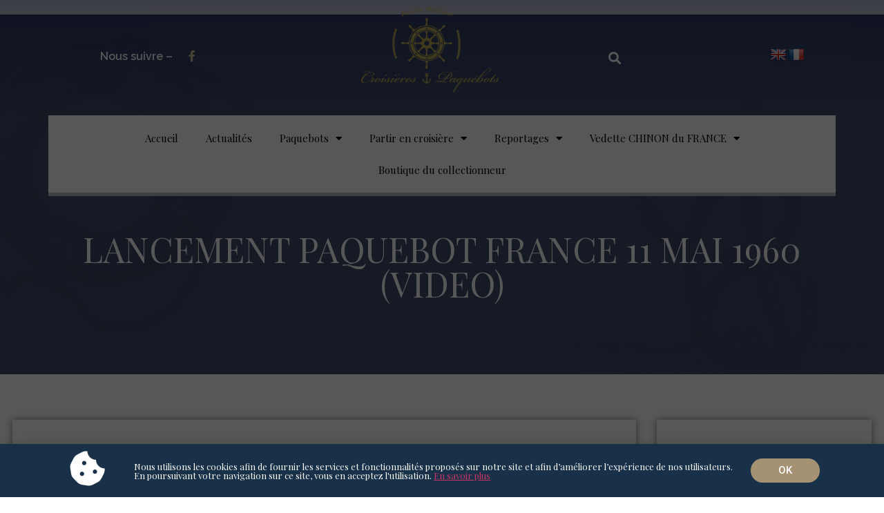

--- FILE ---
content_type: text/html; charset=UTF-8
request_url: https://croisieresetpaquebots.com/transformation-du-paquebot-liberte-2/
body_size: 23338
content:
<!doctype html>
<html lang="fr-FR">
<head>
	<meta charset="UTF-8">
	<meta name="viewport" content="width=device-width, initial-scale=1">
	<link rel="profile" href="https://gmpg.org/xfn/11">
	<meta name='robots' content='index, follow, max-image-preview:large, max-snippet:-1, max-video-preview:-1' />

	<!-- This site is optimized with the Yoast SEO plugin v21.8.1 - https://yoast.com/wordpress/plugins/seo/ -->
	<title>LANCEMENT PAQUEBOT FRANCE 11 MAI 1960 (VIDEO) - Croisières et Paquebots</title>
	<link rel="canonical" href="https://croisieresetpaquebots.com/transformation-du-paquebot-liberte-2/" />
	<meta property="og:locale" content="fr_FR" />
	<meta property="og:type" content="article" />
	<meta property="og:title" content="LANCEMENT PAQUEBOT FRANCE 11 MAI 1960 (VIDEO) - Croisières et Paquebots" />
	<meta property="og:description" content="https://croisieresetpaquebots.com/wp-content/uploads/2020/03/Sans-titre.m4v" />
	<meta property="og:url" content="https://croisieresetpaquebots.com/transformation-du-paquebot-liberte-2/" />
	<meta property="og:site_name" content="Croisières et Paquebots" />
	<meta property="article:publisher" content="https://www.facebook.com/croisieres.paquebots/" />
	<meta property="article:published_time" content="2020-03-19T13:44:15+00:00" />
	<meta property="article:modified_time" content="2020-09-24T17:57:03+00:00" />
	<meta property="og:image" content="https://croisieresetpaquebots.com/wp-content/uploads/2020/03/PAQUEBOT-DE-LEGENDE-SS-FRANCE-_Page_79.jpg" />
	<meta property="og:image:width" content="2134" />
	<meta property="og:image:height" content="1600" />
	<meta property="og:image:type" content="image/jpeg" />
	<meta name="author" content="Yprod" />
	<meta name="twitter:card" content="summary_large_image" />
	<meta name="twitter:label1" content="Écrit par" />
	<meta name="twitter:data1" content="Yprod" />
	<script type="application/ld+json" class="yoast-schema-graph">{"@context":"https://schema.org","@graph":[{"@type":"Article","@id":"https://croisieresetpaquebots.com/transformation-du-paquebot-liberte-2/#article","isPartOf":{"@id":"https://croisieresetpaquebots.com/transformation-du-paquebot-liberte-2/"},"author":{"name":"Yprod","@id":"https://croisieresetpaquebots.com/#/schema/person/ba8a665a0cb5a11daf0b6038d0827146"},"headline":"LANCEMENT PAQUEBOT FRANCE 11 MAI 1960 (VIDEO)","datePublished":"2020-03-19T13:44:15+00:00","dateModified":"2020-09-24T17:57:03+00:00","mainEntityOfPage":{"@id":"https://croisieresetpaquebots.com/transformation-du-paquebot-liberte-2/"},"wordCount":13,"publisher":{"@id":"https://croisieresetpaquebots.com/#organization"},"image":{"@id":"https://croisieresetpaquebots.com/transformation-du-paquebot-liberte-2/#primaryimage"},"thumbnailUrl":"https://croisieresetpaquebots.com/wp-content/uploads/2020/03/PAQUEBOT-DE-LEGENDE-SS-FRANCE-_Page_79.jpg","keywords":["FRANCE-1962"],"articleSection":["Reportages","Reportages Vidéos"],"inLanguage":"fr-FR"},{"@type":"WebPage","@id":"https://croisieresetpaquebots.com/transformation-du-paquebot-liberte-2/","url":"https://croisieresetpaquebots.com/transformation-du-paquebot-liberte-2/","name":"LANCEMENT PAQUEBOT FRANCE 11 MAI 1960 (VIDEO) - Croisières et Paquebots","isPartOf":{"@id":"https://croisieresetpaquebots.com/#website"},"primaryImageOfPage":{"@id":"https://croisieresetpaquebots.com/transformation-du-paquebot-liberte-2/#primaryimage"},"image":{"@id":"https://croisieresetpaquebots.com/transformation-du-paquebot-liberte-2/#primaryimage"},"thumbnailUrl":"https://croisieresetpaquebots.com/wp-content/uploads/2020/03/PAQUEBOT-DE-LEGENDE-SS-FRANCE-_Page_79.jpg","datePublished":"2020-03-19T13:44:15+00:00","dateModified":"2020-09-24T17:57:03+00:00","breadcrumb":{"@id":"https://croisieresetpaquebots.com/transformation-du-paquebot-liberte-2/#breadcrumb"},"inLanguage":"fr-FR","potentialAction":[{"@type":"ReadAction","target":["https://croisieresetpaquebots.com/transformation-du-paquebot-liberte-2/"]}]},{"@type":"ImageObject","inLanguage":"fr-FR","@id":"https://croisieresetpaquebots.com/transformation-du-paquebot-liberte-2/#primaryimage","url":"https://croisieresetpaquebots.com/wp-content/uploads/2020/03/PAQUEBOT-DE-LEGENDE-SS-FRANCE-_Page_79.jpg","contentUrl":"https://croisieresetpaquebots.com/wp-content/uploads/2020/03/PAQUEBOT-DE-LEGENDE-SS-FRANCE-_Page_79.jpg","width":2134,"height":1600},{"@type":"BreadcrumbList","@id":"https://croisieresetpaquebots.com/transformation-du-paquebot-liberte-2/#breadcrumb","itemListElement":[{"@type":"ListItem","position":1,"name":"Accueil","item":"https://croisieresetpaquebots.com/"},{"@type":"ListItem","position":2,"name":"LANCEMENT PAQUEBOT FRANCE 11 MAI 1960 (VIDEO)"}]},{"@type":"WebSite","@id":"https://croisieresetpaquebots.com/#website","url":"https://croisieresetpaquebots.com/","name":"Croisières et Paquebots","description":"Histoire des anciens paquebots de légende, reportages et croisières à bord des paquebots d’aujourd’hui.","publisher":{"@id":"https://croisieresetpaquebots.com/#organization"},"potentialAction":[{"@type":"SearchAction","target":{"@type":"EntryPoint","urlTemplate":"https://croisieresetpaquebots.com/?s={search_term_string}"},"query-input":"required name=search_term_string"}],"inLanguage":"fr-FR"},{"@type":"Organization","@id":"https://croisieresetpaquebots.com/#organization","name":"Croisières et Paquebots","url":"https://croisieresetpaquebots.com/","logo":{"@type":"ImageObject","inLanguage":"fr-FR","@id":"https://croisieresetpaquebots.com/#/schema/logo/image/","url":"https://croisieresetpaquebots.com/wp-content/uploads/2022/04/IMG_9906.jpg","contentUrl":"https://croisieresetpaquebots.com/wp-content/uploads/2022/04/IMG_9906.jpg","width":1170,"height":730,"caption":"Croisières et Paquebots"},"image":{"@id":"https://croisieresetpaquebots.com/#/schema/logo/image/"},"sameAs":["https://www.facebook.com/croisieres.paquebots/"]},{"@type":"Person","@id":"https://croisieresetpaquebots.com/#/schema/person/ba8a665a0cb5a11daf0b6038d0827146","name":"Yprod","image":{"@type":"ImageObject","inLanguage":"fr-FR","@id":"https://croisieresetpaquebots.com/#/schema/person/image/","url":"https://secure.gravatar.com/avatar/0789ff514cfcb3b8b7490de705a5742a?s=96&d=mm&r=g","contentUrl":"https://secure.gravatar.com/avatar/0789ff514cfcb3b8b7490de705a5742a?s=96&d=mm&r=g","caption":"Yprod"},"url":"https://croisieresetpaquebots.com/author/yprod/"}]}</script>
	<!-- / Yoast SEO plugin. -->


<link rel='dns-prefetch' href='//translate.google.com' />
<link rel='dns-prefetch' href='//www.googletagmanager.com' />
<link rel="alternate" type="application/rss+xml" title="Croisières et Paquebots &raquo; Flux" href="https://croisieresetpaquebots.com/feed/" />
<link rel="alternate" type="application/rss+xml" title="Croisières et Paquebots &raquo; Flux des commentaires" href="https://croisieresetpaquebots.com/comments/feed/" />
<script>
window._wpemojiSettings = {"baseUrl":"https:\/\/s.w.org\/images\/core\/emoji\/14.0.0\/72x72\/","ext":".png","svgUrl":"https:\/\/s.w.org\/images\/core\/emoji\/14.0.0\/svg\/","svgExt":".svg","source":{"concatemoji":"https:\/\/croisieresetpaquebots.com\/wp-includes\/js\/wp-emoji-release.min.js?ver=6.2.8"}};
/*! This file is auto-generated */
!function(e,a,t){var n,r,o,i=a.createElement("canvas"),p=i.getContext&&i.getContext("2d");function s(e,t){p.clearRect(0,0,i.width,i.height),p.fillText(e,0,0);e=i.toDataURL();return p.clearRect(0,0,i.width,i.height),p.fillText(t,0,0),e===i.toDataURL()}function c(e){var t=a.createElement("script");t.src=e,t.defer=t.type="text/javascript",a.getElementsByTagName("head")[0].appendChild(t)}for(o=Array("flag","emoji"),t.supports={everything:!0,everythingExceptFlag:!0},r=0;r<o.length;r++)t.supports[o[r]]=function(e){if(p&&p.fillText)switch(p.textBaseline="top",p.font="600 32px Arial",e){case"flag":return s("\ud83c\udff3\ufe0f\u200d\u26a7\ufe0f","\ud83c\udff3\ufe0f\u200b\u26a7\ufe0f")?!1:!s("\ud83c\uddfa\ud83c\uddf3","\ud83c\uddfa\u200b\ud83c\uddf3")&&!s("\ud83c\udff4\udb40\udc67\udb40\udc62\udb40\udc65\udb40\udc6e\udb40\udc67\udb40\udc7f","\ud83c\udff4\u200b\udb40\udc67\u200b\udb40\udc62\u200b\udb40\udc65\u200b\udb40\udc6e\u200b\udb40\udc67\u200b\udb40\udc7f");case"emoji":return!s("\ud83e\udef1\ud83c\udffb\u200d\ud83e\udef2\ud83c\udfff","\ud83e\udef1\ud83c\udffb\u200b\ud83e\udef2\ud83c\udfff")}return!1}(o[r]),t.supports.everything=t.supports.everything&&t.supports[o[r]],"flag"!==o[r]&&(t.supports.everythingExceptFlag=t.supports.everythingExceptFlag&&t.supports[o[r]]);t.supports.everythingExceptFlag=t.supports.everythingExceptFlag&&!t.supports.flag,t.DOMReady=!1,t.readyCallback=function(){t.DOMReady=!0},t.supports.everything||(n=function(){t.readyCallback()},a.addEventListener?(a.addEventListener("DOMContentLoaded",n,!1),e.addEventListener("load",n,!1)):(e.attachEvent("onload",n),a.attachEvent("onreadystatechange",function(){"complete"===a.readyState&&t.readyCallback()})),(e=t.source||{}).concatemoji?c(e.concatemoji):e.wpemoji&&e.twemoji&&(c(e.twemoji),c(e.wpemoji)))}(window,document,window._wpemojiSettings);
</script>
<style>
img.wp-smiley,
img.emoji {
	display: inline !important;
	border: none !important;
	box-shadow: none !important;
	height: 1em !important;
	width: 1em !important;
	margin: 0 0.07em !important;
	vertical-align: -0.1em !important;
	background: none !important;
	padding: 0 !important;
}
</style>
	<link rel='stylesheet' id='classic-theme-styles-css' href='https://croisieresetpaquebots.com/wp-includes/css/classic-themes.min.css?ver=6.2.8' media='all' />
<style id='global-styles-inline-css'>
body{--wp--preset--color--black: #000000;--wp--preset--color--cyan-bluish-gray: #abb8c3;--wp--preset--color--white: #ffffff;--wp--preset--color--pale-pink: #f78da7;--wp--preset--color--vivid-red: #cf2e2e;--wp--preset--color--luminous-vivid-orange: #ff6900;--wp--preset--color--luminous-vivid-amber: #fcb900;--wp--preset--color--light-green-cyan: #7bdcb5;--wp--preset--color--vivid-green-cyan: #00d084;--wp--preset--color--pale-cyan-blue: #8ed1fc;--wp--preset--color--vivid-cyan-blue: #0693e3;--wp--preset--color--vivid-purple: #9b51e0;--wp--preset--gradient--vivid-cyan-blue-to-vivid-purple: linear-gradient(135deg,rgba(6,147,227,1) 0%,rgb(155,81,224) 100%);--wp--preset--gradient--light-green-cyan-to-vivid-green-cyan: linear-gradient(135deg,rgb(122,220,180) 0%,rgb(0,208,130) 100%);--wp--preset--gradient--luminous-vivid-amber-to-luminous-vivid-orange: linear-gradient(135deg,rgba(252,185,0,1) 0%,rgba(255,105,0,1) 100%);--wp--preset--gradient--luminous-vivid-orange-to-vivid-red: linear-gradient(135deg,rgba(255,105,0,1) 0%,rgb(207,46,46) 100%);--wp--preset--gradient--very-light-gray-to-cyan-bluish-gray: linear-gradient(135deg,rgb(238,238,238) 0%,rgb(169,184,195) 100%);--wp--preset--gradient--cool-to-warm-spectrum: linear-gradient(135deg,rgb(74,234,220) 0%,rgb(151,120,209) 20%,rgb(207,42,186) 40%,rgb(238,44,130) 60%,rgb(251,105,98) 80%,rgb(254,248,76) 100%);--wp--preset--gradient--blush-light-purple: linear-gradient(135deg,rgb(255,206,236) 0%,rgb(152,150,240) 100%);--wp--preset--gradient--blush-bordeaux: linear-gradient(135deg,rgb(254,205,165) 0%,rgb(254,45,45) 50%,rgb(107,0,62) 100%);--wp--preset--gradient--luminous-dusk: linear-gradient(135deg,rgb(255,203,112) 0%,rgb(199,81,192) 50%,rgb(65,88,208) 100%);--wp--preset--gradient--pale-ocean: linear-gradient(135deg,rgb(255,245,203) 0%,rgb(182,227,212) 50%,rgb(51,167,181) 100%);--wp--preset--gradient--electric-grass: linear-gradient(135deg,rgb(202,248,128) 0%,rgb(113,206,126) 100%);--wp--preset--gradient--midnight: linear-gradient(135deg,rgb(2,3,129) 0%,rgb(40,116,252) 100%);--wp--preset--duotone--dark-grayscale: url('#wp-duotone-dark-grayscale');--wp--preset--duotone--grayscale: url('#wp-duotone-grayscale');--wp--preset--duotone--purple-yellow: url('#wp-duotone-purple-yellow');--wp--preset--duotone--blue-red: url('#wp-duotone-blue-red');--wp--preset--duotone--midnight: url('#wp-duotone-midnight');--wp--preset--duotone--magenta-yellow: url('#wp-duotone-magenta-yellow');--wp--preset--duotone--purple-green: url('#wp-duotone-purple-green');--wp--preset--duotone--blue-orange: url('#wp-duotone-blue-orange');--wp--preset--font-size--small: 13px;--wp--preset--font-size--medium: 20px;--wp--preset--font-size--large: 36px;--wp--preset--font-size--x-large: 42px;--wp--preset--spacing--20: 0.44rem;--wp--preset--spacing--30: 0.67rem;--wp--preset--spacing--40: 1rem;--wp--preset--spacing--50: 1.5rem;--wp--preset--spacing--60: 2.25rem;--wp--preset--spacing--70: 3.38rem;--wp--preset--spacing--80: 5.06rem;--wp--preset--shadow--natural: 6px 6px 9px rgba(0, 0, 0, 0.2);--wp--preset--shadow--deep: 12px 12px 50px rgba(0, 0, 0, 0.4);--wp--preset--shadow--sharp: 6px 6px 0px rgba(0, 0, 0, 0.2);--wp--preset--shadow--outlined: 6px 6px 0px -3px rgba(255, 255, 255, 1), 6px 6px rgba(0, 0, 0, 1);--wp--preset--shadow--crisp: 6px 6px 0px rgba(0, 0, 0, 1);}:where(.is-layout-flex){gap: 0.5em;}body .is-layout-flow > .alignleft{float: left;margin-inline-start: 0;margin-inline-end: 2em;}body .is-layout-flow > .alignright{float: right;margin-inline-start: 2em;margin-inline-end: 0;}body .is-layout-flow > .aligncenter{margin-left: auto !important;margin-right: auto !important;}body .is-layout-constrained > .alignleft{float: left;margin-inline-start: 0;margin-inline-end: 2em;}body .is-layout-constrained > .alignright{float: right;margin-inline-start: 2em;margin-inline-end: 0;}body .is-layout-constrained > .aligncenter{margin-left: auto !important;margin-right: auto !important;}body .is-layout-constrained > :where(:not(.alignleft):not(.alignright):not(.alignfull)){max-width: var(--wp--style--global--content-size);margin-left: auto !important;margin-right: auto !important;}body .is-layout-constrained > .alignwide{max-width: var(--wp--style--global--wide-size);}body .is-layout-flex{display: flex;}body .is-layout-flex{flex-wrap: wrap;align-items: center;}body .is-layout-flex > *{margin: 0;}:where(.wp-block-columns.is-layout-flex){gap: 2em;}.has-black-color{color: var(--wp--preset--color--black) !important;}.has-cyan-bluish-gray-color{color: var(--wp--preset--color--cyan-bluish-gray) !important;}.has-white-color{color: var(--wp--preset--color--white) !important;}.has-pale-pink-color{color: var(--wp--preset--color--pale-pink) !important;}.has-vivid-red-color{color: var(--wp--preset--color--vivid-red) !important;}.has-luminous-vivid-orange-color{color: var(--wp--preset--color--luminous-vivid-orange) !important;}.has-luminous-vivid-amber-color{color: var(--wp--preset--color--luminous-vivid-amber) !important;}.has-light-green-cyan-color{color: var(--wp--preset--color--light-green-cyan) !important;}.has-vivid-green-cyan-color{color: var(--wp--preset--color--vivid-green-cyan) !important;}.has-pale-cyan-blue-color{color: var(--wp--preset--color--pale-cyan-blue) !important;}.has-vivid-cyan-blue-color{color: var(--wp--preset--color--vivid-cyan-blue) !important;}.has-vivid-purple-color{color: var(--wp--preset--color--vivid-purple) !important;}.has-black-background-color{background-color: var(--wp--preset--color--black) !important;}.has-cyan-bluish-gray-background-color{background-color: var(--wp--preset--color--cyan-bluish-gray) !important;}.has-white-background-color{background-color: var(--wp--preset--color--white) !important;}.has-pale-pink-background-color{background-color: var(--wp--preset--color--pale-pink) !important;}.has-vivid-red-background-color{background-color: var(--wp--preset--color--vivid-red) !important;}.has-luminous-vivid-orange-background-color{background-color: var(--wp--preset--color--luminous-vivid-orange) !important;}.has-luminous-vivid-amber-background-color{background-color: var(--wp--preset--color--luminous-vivid-amber) !important;}.has-light-green-cyan-background-color{background-color: var(--wp--preset--color--light-green-cyan) !important;}.has-vivid-green-cyan-background-color{background-color: var(--wp--preset--color--vivid-green-cyan) !important;}.has-pale-cyan-blue-background-color{background-color: var(--wp--preset--color--pale-cyan-blue) !important;}.has-vivid-cyan-blue-background-color{background-color: var(--wp--preset--color--vivid-cyan-blue) !important;}.has-vivid-purple-background-color{background-color: var(--wp--preset--color--vivid-purple) !important;}.has-black-border-color{border-color: var(--wp--preset--color--black) !important;}.has-cyan-bluish-gray-border-color{border-color: var(--wp--preset--color--cyan-bluish-gray) !important;}.has-white-border-color{border-color: var(--wp--preset--color--white) !important;}.has-pale-pink-border-color{border-color: var(--wp--preset--color--pale-pink) !important;}.has-vivid-red-border-color{border-color: var(--wp--preset--color--vivid-red) !important;}.has-luminous-vivid-orange-border-color{border-color: var(--wp--preset--color--luminous-vivid-orange) !important;}.has-luminous-vivid-amber-border-color{border-color: var(--wp--preset--color--luminous-vivid-amber) !important;}.has-light-green-cyan-border-color{border-color: var(--wp--preset--color--light-green-cyan) !important;}.has-vivid-green-cyan-border-color{border-color: var(--wp--preset--color--vivid-green-cyan) !important;}.has-pale-cyan-blue-border-color{border-color: var(--wp--preset--color--pale-cyan-blue) !important;}.has-vivid-cyan-blue-border-color{border-color: var(--wp--preset--color--vivid-cyan-blue) !important;}.has-vivid-purple-border-color{border-color: var(--wp--preset--color--vivid-purple) !important;}.has-vivid-cyan-blue-to-vivid-purple-gradient-background{background: var(--wp--preset--gradient--vivid-cyan-blue-to-vivid-purple) !important;}.has-light-green-cyan-to-vivid-green-cyan-gradient-background{background: var(--wp--preset--gradient--light-green-cyan-to-vivid-green-cyan) !important;}.has-luminous-vivid-amber-to-luminous-vivid-orange-gradient-background{background: var(--wp--preset--gradient--luminous-vivid-amber-to-luminous-vivid-orange) !important;}.has-luminous-vivid-orange-to-vivid-red-gradient-background{background: var(--wp--preset--gradient--luminous-vivid-orange-to-vivid-red) !important;}.has-very-light-gray-to-cyan-bluish-gray-gradient-background{background: var(--wp--preset--gradient--very-light-gray-to-cyan-bluish-gray) !important;}.has-cool-to-warm-spectrum-gradient-background{background: var(--wp--preset--gradient--cool-to-warm-spectrum) !important;}.has-blush-light-purple-gradient-background{background: var(--wp--preset--gradient--blush-light-purple) !important;}.has-blush-bordeaux-gradient-background{background: var(--wp--preset--gradient--blush-bordeaux) !important;}.has-luminous-dusk-gradient-background{background: var(--wp--preset--gradient--luminous-dusk) !important;}.has-pale-ocean-gradient-background{background: var(--wp--preset--gradient--pale-ocean) !important;}.has-electric-grass-gradient-background{background: var(--wp--preset--gradient--electric-grass) !important;}.has-midnight-gradient-background{background: var(--wp--preset--gradient--midnight) !important;}.has-small-font-size{font-size: var(--wp--preset--font-size--small) !important;}.has-medium-font-size{font-size: var(--wp--preset--font-size--medium) !important;}.has-large-font-size{font-size: var(--wp--preset--font-size--large) !important;}.has-x-large-font-size{font-size: var(--wp--preset--font-size--x-large) !important;}
.wp-block-navigation a:where(:not(.wp-element-button)){color: inherit;}
:where(.wp-block-columns.is-layout-flex){gap: 2em;}
.wp-block-pullquote{font-size: 1.5em;line-height: 1.6;}
</style>
<link rel='stylesheet' id='contact-form-7-css' href='https://croisieresetpaquebots.com/wp-content/plugins/contact-form-7/includes/css/styles.css?ver=5.8.7' media='all' />
<link rel='stylesheet' id='google-language-translator-css' href='https://croisieresetpaquebots.com/wp-content/plugins/google-language-translator/css/style.css?ver=6.0.20' media='' />
<link rel='stylesheet' id='woocommerce-layout-css' href='https://croisieresetpaquebots.com/wp-content/plugins/woocommerce/assets/css/woocommerce-layout.css?ver=7.6.1' media='all' />
<style id='woocommerce-layout-inline-css'>

	.infinite-scroll .woocommerce-pagination {
		display: none;
	}
</style>
<link rel='stylesheet' id='woocommerce-smallscreen-css' href='https://croisieresetpaquebots.com/wp-content/plugins/woocommerce/assets/css/woocommerce-smallscreen.css?ver=7.6.1' media='only screen and (max-width: 768px)' />
<link rel='stylesheet' id='woocommerce-general-css' href='https://croisieresetpaquebots.com/wp-content/plugins/woocommerce/assets/css/woocommerce.css?ver=7.6.1' media='all' />
<style id='woocommerce-inline-inline-css'>
.woocommerce form .form-row .required { visibility: visible; }
</style>
<link rel='stylesheet' id='tag-groups-css-frontend-structure-css' href='https://croisieresetpaquebots.com/wp-content/plugins/tag-groups/assets/css/jquery-ui.structure.min.css?ver=2.1.1' media='all' />
<link rel='stylesheet' id='tag-groups-css-frontend-theme-css' href='https://croisieresetpaquebots.com/wp-content/plugins/tag-groups/assets/css/aristo/jquery-ui.theme.min.css?ver=2.1.1' media='all' />
<link rel='stylesheet' id='tag-groups-css-frontend-css' href='https://croisieresetpaquebots.com/wp-content/plugins/tag-groups/assets/css/frontend.min.css?ver=2.1.1' media='all' />
<link rel='stylesheet' id='hello-elementor-css' href='https://croisieresetpaquebots.com/wp-content/themes/hello-elementor/style.min.css?ver=2.7.1' media='all' />
<link rel='stylesheet' id='hello-elementor-theme-style-css' href='https://croisieresetpaquebots.com/wp-content/themes/hello-elementor/theme.min.css?ver=2.7.1' media='all' />
<link rel='stylesheet' id='elementor-icons-css' href='https://croisieresetpaquebots.com/wp-content/plugins/elementor/assets/lib/eicons/css/elementor-icons.min.css?ver=5.30.0' media='all' />
<link rel='stylesheet' id='elementor-frontend-css' href='https://croisieresetpaquebots.com/wp-content/plugins/elementor/assets/css/frontend.min.css?ver=3.23.4' media='all' />
<link rel='stylesheet' id='swiper-css' href='https://croisieresetpaquebots.com/wp-content/plugins/elementor/assets/lib/swiper/v8/css/swiper.min.css?ver=8.4.5' media='all' />
<link rel='stylesheet' id='elementor-post-9909-css' href='https://croisieresetpaquebots.com/wp-content/uploads/elementor/css/post-9909.css?ver=1722862384' media='all' />
<link rel='stylesheet' id='lae-animate-css' href='https://croisieresetpaquebots.com/wp-content/plugins/addons-for-elementor/assets/css/lib/animate.css?ver=9.0' media='all' />
<link rel='stylesheet' id='lae-sliders-styles-css' href='https://croisieresetpaquebots.com/wp-content/plugins/addons-for-elementor/assets/css/lib/sliders.min.css?ver=9.0' media='all' />
<link rel='stylesheet' id='lae-icomoon-styles-css' href='https://croisieresetpaquebots.com/wp-content/plugins/addons-for-elementor/assets/css/icomoon.css?ver=9.0' media='all' />
<link rel='stylesheet' id='lae-frontend-styles-css' href='https://croisieresetpaquebots.com/wp-content/plugins/addons-for-elementor/assets/css/lae-frontend.css?ver=9.0' media='all' />
<link rel='stylesheet' id='lae-grid-styles-css' href='https://croisieresetpaquebots.com/wp-content/plugins/addons-for-elementor/assets/css/lae-grid.css?ver=9.0' media='all' />
<link rel='stylesheet' id='lae-widgets-styles-css' href='https://croisieresetpaquebots.com/wp-content/plugins/addons-for-elementor/assets/css/widgets/lae-widgets.min.css?ver=9.0' media='all' />
<link rel='stylesheet' id='elementor-pro-css' href='https://croisieresetpaquebots.com/wp-content/plugins/elementor-pro/assets/css/frontend.min.css?ver=3.9.0' media='all' />
<link rel='stylesheet' id='jet-sticky-frontend-css' href='https://croisieresetpaquebots.com/wp-content/plugins/jetsticky-for-elementor/assets/css/jet-sticky-frontend.css?ver=1.0.4' media='all' />
<link rel='stylesheet' id='elementor-global-css' href='https://croisieresetpaquebots.com/wp-content/uploads/elementor/css/global.css?ver=1722862374' media='all' />
<link rel='stylesheet' id='elementor-post-10290-css' href='https://croisieresetpaquebots.com/wp-content/uploads/elementor/css/post-10290.css?ver=1723058464' media='all' />
<link rel='stylesheet' id='elementor-post-7904-css' href='https://croisieresetpaquebots.com/wp-content/uploads/elementor/css/post-7904.css?ver=1722862374' media='all' />
<link rel='stylesheet' id='elementor-post-8474-css' href='https://croisieresetpaquebots.com/wp-content/uploads/elementor/css/post-8474.css?ver=1722862374' media='all' />
<link rel='stylesheet' id='elementor-post-7959-css' href='https://croisieresetpaquebots.com/wp-content/uploads/elementor/css/post-7959.css?ver=1722862374' media='all' />
<link rel='stylesheet' id='elementor-post-9837-css' href='https://croisieresetpaquebots.com/wp-content/uploads/elementor/css/post-9837.css?ver=1722862374' media='all' />
<link rel='stylesheet' id='ekit-widget-styles-css' href='https://croisieresetpaquebots.com/wp-content/plugins/elementskit-lite/widgets/init/assets/css/widget-styles.css?ver=3.7.8' media='all' />
<link rel='stylesheet' id='ekit-responsive-css' href='https://croisieresetpaquebots.com/wp-content/plugins/elementskit-lite/widgets/init/assets/css/responsive.css?ver=3.7.8' media='all' />
<link rel='stylesheet' id='eael-general-css' href='https://croisieresetpaquebots.com/wp-content/plugins/essential-addons-for-elementor-lite/assets/front-end/css/view/general.min.css?ver=6.5.7' media='all' />
<link rel='stylesheet' id='mediaelement-css' href='https://croisieresetpaquebots.com/wp-includes/js/mediaelement/mediaelementplayer-legacy.min.css?ver=4.2.17' media='all' />
<link rel='stylesheet' id='wp-mediaelement-css' href='https://croisieresetpaquebots.com/wp-includes/js/mediaelement/wp-mediaelement.min.css?ver=6.2.8' media='all' />
<link rel='stylesheet' id='google-fonts-1-css' href='https://fonts.googleapis.com/css?family=Playfair+Display%3A100%2C100italic%2C200%2C200italic%2C300%2C300italic%2C400%2C400italic%2C500%2C500italic%2C600%2C600italic%2C700%2C700italic%2C800%2C800italic%2C900%2C900italic%7CPinyon+Script%3A100%2C100italic%2C200%2C200italic%2C300%2C300italic%2C400%2C400italic%2C500%2C500italic%2C600%2C600italic%2C700%2C700italic%2C800%2C800italic%2C900%2C900italic%7CRaleway%3A100%2C100italic%2C200%2C200italic%2C300%2C300italic%2C400%2C400italic%2C500%2C500italic%2C600%2C600italic%2C700%2C700italic%2C800%2C800italic%2C900%2C900italic%7CRoboto%3A100%2C100italic%2C200%2C200italic%2C300%2C300italic%2C400%2C400italic%2C500%2C500italic%2C600%2C600italic%2C700%2C700italic%2C800%2C800italic%2C900%2C900italic&#038;display=auto&#038;ver=6.2.8' media='all' />
<link rel='stylesheet' id='elementor-icons-shared-0-css' href='https://croisieresetpaquebots.com/wp-content/plugins/elementor/assets/lib/font-awesome/css/fontawesome.min.css?ver=5.15.3' media='all' />
<link rel='stylesheet' id='elementor-icons-fa-brands-css' href='https://croisieresetpaquebots.com/wp-content/plugins/elementor/assets/lib/font-awesome/css/brands.min.css?ver=5.15.3' media='all' />
<link rel='stylesheet' id='elementor-icons-fa-solid-css' href='https://croisieresetpaquebots.com/wp-content/plugins/elementor/assets/lib/font-awesome/css/solid.min.css?ver=5.15.3' media='all' />
<link rel='stylesheet' id='elementor-icons-ekiticons-css' href='https://croisieresetpaquebots.com/wp-content/plugins/elementskit-lite/modules/elementskit-icon-pack/assets/css/ekiticons.css?ver=3.7.8' media='all' />
<link rel='stylesheet' id='elementor-icons-fa-regular-css' href='https://croisieresetpaquebots.com/wp-content/plugins/elementor/assets/lib/font-awesome/css/regular.min.css?ver=5.15.3' media='all' />
<link rel="preconnect" href="https://fonts.gstatic.com/" crossorigin><script src='https://croisieresetpaquebots.com/wp-includes/js/jquery/jquery.min.js?ver=3.6.4' id='jquery-core-js'></script>
<script src='https://croisieresetpaquebots.com/wp-includes/js/jquery/jquery-migrate.min.js?ver=3.4.0' id='jquery-migrate-js'></script>
<script src='https://croisieresetpaquebots.com/wp-content/plugins/tag-groups/assets/js/frontend.min.js?ver=2.1.1' id='tag-groups-js-frontend-js'></script>

<!-- Extrait Google Analytics ajouté par Site Kit -->
<script src='https://www.googletagmanager.com/gtag/js?id=UA-160350995-1' id='google_gtagjs-js' async></script>
<script id='google_gtagjs-js-after'>
window.dataLayer = window.dataLayer || [];function gtag(){dataLayer.push(arguments);}
gtag('set', 'linker', {"domains":["croisieresetpaquebots.com"]} );
gtag("js", new Date());
gtag("set", "developer_id.dZTNiMT", true);
gtag("config", "UA-160350995-1", {"anonymize_ip":true});
gtag("config", "GT-TW5CNM9");
</script>

<!-- Arrêter l&#039;extrait Google Analytics ajouté par Site Kit -->
<link rel="https://api.w.org/" href="https://croisieresetpaquebots.com/wp-json/" /><link rel="alternate" type="application/json" href="https://croisieresetpaquebots.com/wp-json/wp/v2/posts/10290" /><link rel="EditURI" type="application/rsd+xml" title="RSD" href="https://croisieresetpaquebots.com/xmlrpc.php?rsd" />
<link rel="wlwmanifest" type="application/wlwmanifest+xml" href="https://croisieresetpaquebots.com/wp-includes/wlwmanifest.xml" />
<meta name="generator" content="WordPress 6.2.8" />
<meta name="generator" content="WooCommerce 7.6.1" />
<link rel='shortlink' href='https://croisieresetpaquebots.com/?p=10290' />
<link rel="alternate" type="application/json+oembed" href="https://croisieresetpaquebots.com/wp-json/oembed/1.0/embed?url=https%3A%2F%2Fcroisieresetpaquebots.com%2Ftransformation-du-paquebot-liberte-2%2F" />
<link rel="alternate" type="text/xml+oembed" href="https://croisieresetpaquebots.com/wp-json/oembed/1.0/embed?url=https%3A%2F%2Fcroisieresetpaquebots.com%2Ftransformation-du-paquebot-liberte-2%2F&#038;format=xml" />
        <script type="text/javascript">
            ( function () {
                window.lae_fs = { can_use_premium_code: false};
            } )();
        </script>
        <style>p.hello{font-size:12px;color:darkgray;}#google_language_translator,#flags{text-align:left;}#google_language_translator,#language{clear:both;width:160px;text-align:right;}#language{float:right;}#flags{text-align:right;width:165px;float:right;clear:right;}#flags ul{float:right!important;}p.hello{text-align:right;float:right;clear:both;}.glt-clear{height:0px;clear:both;margin:0px;padding:0px;}#flags{width:165px;}#flags a{display:inline-block;margin-left:2px;}#google_language_translator a{display:none!important;}div.skiptranslate.goog-te-gadget{display:inline!important;}.goog-te-gadget{color:transparent!important;}.goog-te-gadget{font-size:0px!important;}.goog-branding{display:none;}.goog-tooltip{display: none!important;}.goog-tooltip:hover{display: none!important;}.goog-text-highlight{background-color:transparent!important;border:none!important;box-shadow:none!important;}#google_language_translator{display:none;}#google_language_translator select.goog-te-combo{color:#32373c;}#google_language_translator{color:transparent;}body{top:0px!important;}#goog-gt-{display:none!important;}font font{background-color:transparent!important;box-shadow:none!important;position:initial!important;}#glt-translate-trigger{left:20px;right:auto;}#glt-translate-trigger > span{color:#ffffff;}#glt-translate-trigger{background:#f89406;}.goog-te-gadget .goog-te-combo{width:100%;}</style><meta name="generator" content="Site Kit by Google 1.102.0" />		<script>
			document.documentElement.className = document.documentElement.className.replace('no-js', 'js');
		</script>
				<style>
			.no-js img.lazyload {
				display: none;
			}

			figure.wp-block-image img.lazyloading {
				min-width: 150px;
			}

						.lazyload, .lazyloading {
				opacity: 0;
			}

			.lazyloaded {
				opacity: 1;
				transition: opacity 200ms;
				transition-delay: 0ms;
			}

					</style>
			<noscript><style>.woocommerce-product-gallery{ opacity: 1 !important; }</style></noscript>
	<meta name="generator" content="Elementor 3.23.4; features: additional_custom_breakpoints, e_lazyload; settings: css_print_method-external, google_font-enabled, font_display-auto">
			<style>
				.e-con.e-parent:nth-of-type(n+4):not(.e-lazyloaded):not(.e-no-lazyload),
				.e-con.e-parent:nth-of-type(n+4):not(.e-lazyloaded):not(.e-no-lazyload) * {
					background-image: none !important;
				}
				@media screen and (max-height: 1024px) {
					.e-con.e-parent:nth-of-type(n+3):not(.e-lazyloaded):not(.e-no-lazyload),
					.e-con.e-parent:nth-of-type(n+3):not(.e-lazyloaded):not(.e-no-lazyload) * {
						background-image: none !important;
					}
				}
				@media screen and (max-height: 640px) {
					.e-con.e-parent:nth-of-type(n+2):not(.e-lazyloaded):not(.e-no-lazyload),
					.e-con.e-parent:nth-of-type(n+2):not(.e-lazyloaded):not(.e-no-lazyload) * {
						background-image: none !important;
					}
				}
			</style>
			<link rel="icon" href="https://croisieresetpaquebots.com/wp-content/uploads/2018/02/cropped-favicon-70x70.png" sizes="32x32" />
<link rel="icon" href="https://croisieresetpaquebots.com/wp-content/uploads/2018/02/cropped-favicon-200x200.png" sizes="192x192" />
<link rel="apple-touch-icon" href="https://croisieresetpaquebots.com/wp-content/uploads/2018/02/cropped-favicon-200x200.png" />
<meta name="msapplication-TileImage" content="https://croisieresetpaquebots.com/wp-content/uploads/2018/02/cropped-favicon-290x290.png" />
</head>
<body class="post-template-default single single-post postid-10290 single-format-standard theme-hello-elementor woocommerce-no-js elementor-default elementor-kit-9909 elementor-page elementor-page-10290 elementor-page-7959">

<svg xmlns="http://www.w3.org/2000/svg" viewBox="0 0 0 0" width="0" height="0" focusable="false" role="none" style="visibility: hidden; position: absolute; left: -9999px; overflow: hidden;" ><defs><filter id="wp-duotone-dark-grayscale"><feColorMatrix color-interpolation-filters="sRGB" type="matrix" values=" .299 .587 .114 0 0 .299 .587 .114 0 0 .299 .587 .114 0 0 .299 .587 .114 0 0 " /><feComponentTransfer color-interpolation-filters="sRGB" ><feFuncR type="table" tableValues="0 0.49803921568627" /><feFuncG type="table" tableValues="0 0.49803921568627" /><feFuncB type="table" tableValues="0 0.49803921568627" /><feFuncA type="table" tableValues="1 1" /></feComponentTransfer><feComposite in2="SourceGraphic" operator="in" /></filter></defs></svg><svg xmlns="http://www.w3.org/2000/svg" viewBox="0 0 0 0" width="0" height="0" focusable="false" role="none" style="visibility: hidden; position: absolute; left: -9999px; overflow: hidden;" ><defs><filter id="wp-duotone-grayscale"><feColorMatrix color-interpolation-filters="sRGB" type="matrix" values=" .299 .587 .114 0 0 .299 .587 .114 0 0 .299 .587 .114 0 0 .299 .587 .114 0 0 " /><feComponentTransfer color-interpolation-filters="sRGB" ><feFuncR type="table" tableValues="0 1" /><feFuncG type="table" tableValues="0 1" /><feFuncB type="table" tableValues="0 1" /><feFuncA type="table" tableValues="1 1" /></feComponentTransfer><feComposite in2="SourceGraphic" operator="in" /></filter></defs></svg><svg xmlns="http://www.w3.org/2000/svg" viewBox="0 0 0 0" width="0" height="0" focusable="false" role="none" style="visibility: hidden; position: absolute; left: -9999px; overflow: hidden;" ><defs><filter id="wp-duotone-purple-yellow"><feColorMatrix color-interpolation-filters="sRGB" type="matrix" values=" .299 .587 .114 0 0 .299 .587 .114 0 0 .299 .587 .114 0 0 .299 .587 .114 0 0 " /><feComponentTransfer color-interpolation-filters="sRGB" ><feFuncR type="table" tableValues="0.54901960784314 0.98823529411765" /><feFuncG type="table" tableValues="0 1" /><feFuncB type="table" tableValues="0.71764705882353 0.25490196078431" /><feFuncA type="table" tableValues="1 1" /></feComponentTransfer><feComposite in2="SourceGraphic" operator="in" /></filter></defs></svg><svg xmlns="http://www.w3.org/2000/svg" viewBox="0 0 0 0" width="0" height="0" focusable="false" role="none" style="visibility: hidden; position: absolute; left: -9999px; overflow: hidden;" ><defs><filter id="wp-duotone-blue-red"><feColorMatrix color-interpolation-filters="sRGB" type="matrix" values=" .299 .587 .114 0 0 .299 .587 .114 0 0 .299 .587 .114 0 0 .299 .587 .114 0 0 " /><feComponentTransfer color-interpolation-filters="sRGB" ><feFuncR type="table" tableValues="0 1" /><feFuncG type="table" tableValues="0 0.27843137254902" /><feFuncB type="table" tableValues="0.5921568627451 0.27843137254902" /><feFuncA type="table" tableValues="1 1" /></feComponentTransfer><feComposite in2="SourceGraphic" operator="in" /></filter></defs></svg><svg xmlns="http://www.w3.org/2000/svg" viewBox="0 0 0 0" width="0" height="0" focusable="false" role="none" style="visibility: hidden; position: absolute; left: -9999px; overflow: hidden;" ><defs><filter id="wp-duotone-midnight"><feColorMatrix color-interpolation-filters="sRGB" type="matrix" values=" .299 .587 .114 0 0 .299 .587 .114 0 0 .299 .587 .114 0 0 .299 .587 .114 0 0 " /><feComponentTransfer color-interpolation-filters="sRGB" ><feFuncR type="table" tableValues="0 0" /><feFuncG type="table" tableValues="0 0.64705882352941" /><feFuncB type="table" tableValues="0 1" /><feFuncA type="table" tableValues="1 1" /></feComponentTransfer><feComposite in2="SourceGraphic" operator="in" /></filter></defs></svg><svg xmlns="http://www.w3.org/2000/svg" viewBox="0 0 0 0" width="0" height="0" focusable="false" role="none" style="visibility: hidden; position: absolute; left: -9999px; overflow: hidden;" ><defs><filter id="wp-duotone-magenta-yellow"><feColorMatrix color-interpolation-filters="sRGB" type="matrix" values=" .299 .587 .114 0 0 .299 .587 .114 0 0 .299 .587 .114 0 0 .299 .587 .114 0 0 " /><feComponentTransfer color-interpolation-filters="sRGB" ><feFuncR type="table" tableValues="0.78039215686275 1" /><feFuncG type="table" tableValues="0 0.94901960784314" /><feFuncB type="table" tableValues="0.35294117647059 0.47058823529412" /><feFuncA type="table" tableValues="1 1" /></feComponentTransfer><feComposite in2="SourceGraphic" operator="in" /></filter></defs></svg><svg xmlns="http://www.w3.org/2000/svg" viewBox="0 0 0 0" width="0" height="0" focusable="false" role="none" style="visibility: hidden; position: absolute; left: -9999px; overflow: hidden;" ><defs><filter id="wp-duotone-purple-green"><feColorMatrix color-interpolation-filters="sRGB" type="matrix" values=" .299 .587 .114 0 0 .299 .587 .114 0 0 .299 .587 .114 0 0 .299 .587 .114 0 0 " /><feComponentTransfer color-interpolation-filters="sRGB" ><feFuncR type="table" tableValues="0.65098039215686 0.40392156862745" /><feFuncG type="table" tableValues="0 1" /><feFuncB type="table" tableValues="0.44705882352941 0.4" /><feFuncA type="table" tableValues="1 1" /></feComponentTransfer><feComposite in2="SourceGraphic" operator="in" /></filter></defs></svg><svg xmlns="http://www.w3.org/2000/svg" viewBox="0 0 0 0" width="0" height="0" focusable="false" role="none" style="visibility: hidden; position: absolute; left: -9999px; overflow: hidden;" ><defs><filter id="wp-duotone-blue-orange"><feColorMatrix color-interpolation-filters="sRGB" type="matrix" values=" .299 .587 .114 0 0 .299 .587 .114 0 0 .299 .587 .114 0 0 .299 .587 .114 0 0 " /><feComponentTransfer color-interpolation-filters="sRGB" ><feFuncR type="table" tableValues="0.098039215686275 1" /><feFuncG type="table" tableValues="0 0.66274509803922" /><feFuncB type="table" tableValues="0.84705882352941 0.41960784313725" /><feFuncA type="table" tableValues="1 1" /></feComponentTransfer><feComposite in2="SourceGraphic" operator="in" /></filter></defs></svg>
<a class="skip-link screen-reader-text" href="#content">Aller au contenu</a>

		<div data-elementor-type="header" data-elementor-id="7904" class="elementor elementor-7904 elementor-location-header">
					<div class="elementor-section-wrap">
								<section class="elementor-section elementor-top-section elementor-element elementor-element-b71678e elementor-section-boxed elementor-section-height-default elementor-section-height-default" data-id="b71678e" data-element_type="section" data-settings="{&quot;background_background&quot;:&quot;gradient&quot;}">
						<div class="elementor-container elementor-column-gap-default">
					<div class="elementor-column elementor-col-16 elementor-top-column elementor-element elementor-element-f531f6b elementor-hidden-phone" data-id="f531f6b" data-element_type="column">
			<div class="elementor-widget-wrap elementor-element-populated">
						<div class="elementor-element elementor-element-5d220c3 elementor-widget elementor-widget-text-editor" data-id="5d220c3" data-element_type="widget" data-widget_type="text-editor.default">
				<div class="elementor-widget-container">
							<p style="text-align: right;"><a href="https://www.facebook.com/croisieres.paquebots/"><span style="color: #ffffff;">Nous suivre &#8211;</span></a></p>						</div>
				</div>
					</div>
		</div>
				<div class="elementor-column elementor-col-16 elementor-top-column elementor-element elementor-element-a3c9961 elementor-hidden-phone" data-id="a3c9961" data-element_type="column">
			<div class="elementor-widget-wrap elementor-element-populated">
						<div class="elementor-element elementor-element-5126515 elementor-view-default elementor-widget elementor-widget-icon" data-id="5126515" data-element_type="widget" data-widget_type="icon.default">
				<div class="elementor-widget-container">
					<div class="elementor-icon-wrapper">
			<a class="elementor-icon" href="https://www.facebook.com/croisieres.paquebots/">
			<i aria-hidden="true" class="fab fa-facebook-f"></i>			</a>
		</div>
				</div>
				</div>
					</div>
		</div>
				<div class="elementor-column elementor-col-16 elementor-top-column elementor-element elementor-element-d7c4324" data-id="d7c4324" data-element_type="column" data-settings="{&quot;background_background&quot;:&quot;classic&quot;}">
			<div class="elementor-widget-wrap elementor-element-populated">
						<div class="elementor-element elementor-element-8a1e4a1 elementor-widget elementor-widget-image" data-id="8a1e4a1" data-element_type="widget" data-widget_type="image.default">
				<div class="elementor-widget-container">
													<img width="800" height="584" data-src="https://croisieresetpaquebots.com/wp-content/uploads/2019/11/logo-croisieres-et-paquebots-gold-1024x748.png" class="attachment-large size-large wp-image-14220 lazyload" alt="" data-srcset="https://croisieresetpaquebots.com/wp-content/uploads/2019/11/logo-croisieres-et-paquebots-gold-1024x748.png 1024w, https://croisieresetpaquebots.com/wp-content/uploads/2019/11/logo-croisieres-et-paquebots-gold-300x219.png 300w, https://croisieresetpaquebots.com/wp-content/uploads/2019/11/logo-croisieres-et-paquebots-gold-768x561.png 768w, https://croisieresetpaquebots.com/wp-content/uploads/2019/11/logo-croisieres-et-paquebots-gold-600x438.png 600w, https://croisieresetpaquebots.com/wp-content/uploads/2019/11/logo-croisieres-et-paquebots-gold.png 1200w" data-sizes="(max-width: 800px) 100vw, 800px" src="[data-uri]" style="--smush-placeholder-width: 800px; --smush-placeholder-aspect-ratio: 800/584;" /><noscript><img width="800" height="584" src="https://croisieresetpaquebots.com/wp-content/uploads/2019/11/logo-croisieres-et-paquebots-gold-1024x748.png" class="attachment-large size-large wp-image-14220" alt="" srcset="https://croisieresetpaquebots.com/wp-content/uploads/2019/11/logo-croisieres-et-paquebots-gold-1024x748.png 1024w, https://croisieresetpaquebots.com/wp-content/uploads/2019/11/logo-croisieres-et-paquebots-gold-300x219.png 300w, https://croisieresetpaquebots.com/wp-content/uploads/2019/11/logo-croisieres-et-paquebots-gold-768x561.png 768w, https://croisieresetpaquebots.com/wp-content/uploads/2019/11/logo-croisieres-et-paquebots-gold-600x438.png 600w, https://croisieresetpaquebots.com/wp-content/uploads/2019/11/logo-croisieres-et-paquebots-gold.png 1200w" sizes="(max-width: 800px) 100vw, 800px" /></noscript>													</div>
				</div>
					</div>
		</div>
				<div class="elementor-column elementor-col-16 elementor-top-column elementor-element elementor-element-b38a754 elementor-hidden-desktop elementor-hidden-tablet" data-id="b38a754" data-element_type="column">
			<div class="elementor-widget-wrap elementor-element-populated">
						<div class="elementor-element elementor-element-84aa2d6 elementor-widget elementor-widget-shortcode" data-id="84aa2d6" data-element_type="widget" data-widget_type="shortcode.default">
				<div class="elementor-widget-container">
					<div class="elementor-shortcode"><div id="flags" class="size24"><ul id="sortable" class="ui-sortable" style="float:left"><li id='English'><a href='#' title='English' class='nturl notranslate en flag English'></a></li><li id='French'><a href='#' title='French' class='nturl notranslate fr flag French'></a></li></ul></div><div id="google_language_translator" class="default-language-fr"></div></div>
				</div>
				</div>
					</div>
		</div>
				<div class="elementor-column elementor-col-16 elementor-top-column elementor-element elementor-element-26bbdef elementor-hidden-phone" data-id="26bbdef" data-element_type="column">
			<div class="elementor-widget-wrap elementor-element-populated">
						<div class="elementor-element elementor-element-8674365 elementor-search-form--skin-full_screen elementor-widget elementor-widget-search-form" data-id="8674365" data-element_type="widget" data-settings="{&quot;skin&quot;:&quot;full_screen&quot;}" data-widget_type="search-form.default">
				<div class="elementor-widget-container">
					<form class="elementor-search-form" role="search" action="https://croisieresetpaquebots.com" method="get">
									<div class="elementor-search-form__toggle">
				<i aria-hidden="true" class="fas fa-search"></i>				<span class="elementor-screen-only">Rechercher </span>
			</div>
						<div class="elementor-search-form__container">
								<input placeholder="rechercher" class="elementor-search-form__input" type="search" name="s" title="Rechercher " value="">
																<div class="dialog-lightbox-close-button dialog-close-button">
					<i aria-hidden="true" class="eicon-close"></i>					<span class="elementor-screen-only">Fermer</span>
				</div>
							</div>
		</form>
				</div>
				</div>
					</div>
		</div>
				<div class="elementor-column elementor-col-16 elementor-top-column elementor-element elementor-element-56be7be elementor-hidden-phone" data-id="56be7be" data-element_type="column">
			<div class="elementor-widget-wrap elementor-element-populated">
						<div class="elementor-element elementor-element-4152ef2 elementor-widget elementor-widget-shortcode" data-id="4152ef2" data-element_type="widget" data-widget_type="shortcode.default">
				<div class="elementor-widget-container">
					<div class="elementor-shortcode"><div id="flags" class="size24"><ul id="sortable" class="ui-sortable" style="float:left"><li id='English'><a href='#' title='English' class='nturl notranslate en flag English'></a></li><li id='French'><a href='#' title='French' class='nturl notranslate fr flag French'></a></li></ul></div><div id="google_language_translator" class="default-language-fr"></div></div>
				</div>
				</div>
					</div>
		</div>
					</div>
		</section>
				<section class="elementor-section elementor-top-section elementor-element elementor-element-edf8fc4 elementor-section-boxed elementor-section-height-default elementor-section-height-default" data-id="edf8fc4" data-element_type="section" data-settings="{&quot;background_background&quot;:&quot;classic&quot;}">
						<div class="elementor-container elementor-column-gap-default">
					<div class="elementor-column elementor-col-100 elementor-top-column elementor-element elementor-element-092d2b8" data-id="092d2b8" data-element_type="column" data-settings="{&quot;background_background&quot;:&quot;classic&quot;}">
			<div class="elementor-widget-wrap elementor-element-populated">
						<div class="elementor-element elementor-element-42573a6 elementor-nav-menu__align-center elementor-nav-menu--stretch elementor-nav-menu--dropdown-tablet elementor-nav-menu__text-align-aside elementor-nav-menu--toggle elementor-nav-menu--burger elementor-widget elementor-widget-nav-menu" data-id="42573a6" data-element_type="widget" data-settings="{&quot;full_width&quot;:&quot;stretch&quot;,&quot;layout&quot;:&quot;horizontal&quot;,&quot;submenu_icon&quot;:{&quot;value&quot;:&quot;&lt;i class=\&quot;fas fa-caret-down\&quot;&gt;&lt;\/i&gt;&quot;,&quot;library&quot;:&quot;fa-solid&quot;},&quot;toggle&quot;:&quot;burger&quot;}" data-widget_type="nav-menu.default">
				<div class="elementor-widget-container">
						<nav migration_allowed="1" migrated="0" class="elementor-nav-menu--main elementor-nav-menu__container elementor-nav-menu--layout-horizontal e--pointer-double-line e--animation-fade">
				<ul id="menu-1-42573a6" class="elementor-nav-menu"><li class="menu-item menu-item-type-post_type menu-item-object-page menu-item-home menu-item-7898"><a href="https://croisieresetpaquebots.com/" class="elementor-item">Accueil</a></li>
<li class="menu-item menu-item-type-post_type menu-item-object-page menu-item-9166"><a href="https://croisieresetpaquebots.com/actualites-croisieres-et-paquebots/" class="elementor-item">Actualités</a></li>
<li class="menu-item menu-item-type-custom menu-item-object-custom menu-item-has-children menu-item-7788"><a href="#" class="elementor-item elementor-item-anchor">Paquebots</a>
<ul class="sub-menu elementor-nav-menu--dropdown">
	<li class="menu-item menu-item-type-custom menu-item-object-custom menu-item-7789"><a href="/paquebots-daujourdhui/" class="elementor-sub-item">Paquebots d&rsquo;aujourd&rsquo;hui</a></li>
	<li class="menu-item menu-item-type-custom menu-item-object-custom menu-item-7790"><a href="/paquebots-de-legende/" class="elementor-sub-item">Paquebots de légende</a></li>
	<li class="menu-item menu-item-type-custom menu-item-object-custom menu-item-has-children menu-item-7840"><a class="elementor-sub-item">Caméras d&rsquo;étrave</a>
	<ul class="sub-menu elementor-nav-menu--dropdown">
		<li class="menu-item menu-item-type-custom menu-item-object-custom menu-item-11431"><a href="/cameras-detrave/" class="elementor-sub-item">Compagnie Ponant</a></li>
	</ul>
</li>
</ul>
</li>
<li class="menu-item menu-item-type-custom menu-item-object-custom menu-item-has-children menu-item-7793"><a href="/partir-en-croisiere/" class="elementor-item">Partir en croisière</a>
<ul class="sub-menu elementor-nav-menu--dropdown">
	<li class="menu-item menu-item-type-custom menu-item-object-custom menu-item-8950"><a href="/la-croisere-classique-et-decouverte-des-grandes-villes-et-pays-du-monde/" class="elementor-sub-item">Grandes villes et pays du monde</a></li>
	<li class="menu-item menu-item-type-custom menu-item-object-custom menu-item-8951"><a href="/croisieres-aventures-et-expeditions/" class="elementor-sub-item">Aventure et expédition</a></li>
	<li class="menu-item menu-item-type-custom menu-item-object-custom menu-item-8952"><a href="/croisieres-en-voilier/" class="elementor-sub-item">En voilier</a></li>
	<li class="menu-item menu-item-type-custom menu-item-object-custom menu-item-8953"><a href="/transatlantique/" class="elementor-sub-item">Transatlantique</a></li>
	<li class="menu-item menu-item-type-custom menu-item-object-custom menu-item-8954"><a href="/la-croisiere-fluviale/" class="elementor-sub-item">Fluviale</a></li>
	<li class="menu-item menu-item-type-custom menu-item-object-custom menu-item-8955"><a href="/le-tour-du-monde/" class="elementor-sub-item">Tour du monde</a></li>
</ul>
</li>
<li class="menu-item menu-item-type-custom menu-item-object-custom menu-item-has-children menu-item-7795"><a href="/reportages" class="elementor-item">Reportages</a>
<ul class="sub-menu elementor-nav-menu--dropdown">
	<li class="menu-item menu-item-type-custom menu-item-object-custom menu-item-13295"><a href="/reportages-a-bord/" class="elementor-sub-item">Reportages à bord</a></li>
	<li class="menu-item menu-item-type-custom menu-item-object-custom menu-item-13296"><a href="/reportages-videos/" class="elementor-sub-item">Reportages vidéos</a></li>
</ul>
</li>
<li class="menu-item menu-item-type-custom menu-item-object-custom menu-item-has-children menu-item-13548"><a href="#" class="elementor-item elementor-item-anchor">Vedette CHINON du FRANCE</a>
<ul class="sub-menu elementor-nav-menu--dropdown">
	<li class="menu-item menu-item-type-custom menu-item-object-custom menu-item-13549"><a href="/la-vedette-chinon-du-paquebot-france/" class="elementor-sub-item">Le projet</a></li>
	<li class="menu-item menu-item-type-custom menu-item-object-custom menu-item-13550"><a href="/une-nouvelle-vie-chinon/" class="elementor-sub-item">Une nouvelle vie</a></li>
	<li class="menu-item menu-item-type-custom menu-item-object-custom menu-item-13552"><a href="/reportages-chinon/" class="elementor-sub-item">Reportages CHINON</a></li>
	<li class="menu-item menu-item-type-custom menu-item-object-custom menu-item-13820"><a href="/voyages-avec-catatlantic-neomare/" class="elementor-sub-item">Voyages avec Cat Atlantic Neomare</a></li>
</ul>
</li>
<li class="menu-item menu-item-type-custom menu-item-object-custom menu-item-7796"><a href="/boutique-du-collectionneur/" class="elementor-item">Boutique du collectionneur</a></li>
</ul>			</nav>
					<div class="elementor-menu-toggle" role="button" tabindex="0" aria-label="Permuter le menu" aria-expanded="false">
			<i aria-hidden="true" role="presentation" class="elementor-menu-toggle__icon--open icon icon-menu1"></i><i aria-hidden="true" role="presentation" class="elementor-menu-toggle__icon--close eicon-close"></i>			<span class="elementor-screen-only">Menu</span>
		</div>
			<nav class="elementor-nav-menu--dropdown elementor-nav-menu__container" aria-hidden="true">
				<ul id="menu-2-42573a6" class="elementor-nav-menu"><li class="menu-item menu-item-type-post_type menu-item-object-page menu-item-home menu-item-7898"><a href="https://croisieresetpaquebots.com/" class="elementor-item" tabindex="-1">Accueil</a></li>
<li class="menu-item menu-item-type-post_type menu-item-object-page menu-item-9166"><a href="https://croisieresetpaquebots.com/actualites-croisieres-et-paquebots/" class="elementor-item" tabindex="-1">Actualités</a></li>
<li class="menu-item menu-item-type-custom menu-item-object-custom menu-item-has-children menu-item-7788"><a href="#" class="elementor-item elementor-item-anchor" tabindex="-1">Paquebots</a>
<ul class="sub-menu elementor-nav-menu--dropdown">
	<li class="menu-item menu-item-type-custom menu-item-object-custom menu-item-7789"><a href="/paquebots-daujourdhui/" class="elementor-sub-item" tabindex="-1">Paquebots d&rsquo;aujourd&rsquo;hui</a></li>
	<li class="menu-item menu-item-type-custom menu-item-object-custom menu-item-7790"><a href="/paquebots-de-legende/" class="elementor-sub-item" tabindex="-1">Paquebots de légende</a></li>
	<li class="menu-item menu-item-type-custom menu-item-object-custom menu-item-has-children menu-item-7840"><a class="elementor-sub-item" tabindex="-1">Caméras d&rsquo;étrave</a>
	<ul class="sub-menu elementor-nav-menu--dropdown">
		<li class="menu-item menu-item-type-custom menu-item-object-custom menu-item-11431"><a href="/cameras-detrave/" class="elementor-sub-item" tabindex="-1">Compagnie Ponant</a></li>
	</ul>
</li>
</ul>
</li>
<li class="menu-item menu-item-type-custom menu-item-object-custom menu-item-has-children menu-item-7793"><a href="/partir-en-croisiere/" class="elementor-item" tabindex="-1">Partir en croisière</a>
<ul class="sub-menu elementor-nav-menu--dropdown">
	<li class="menu-item menu-item-type-custom menu-item-object-custom menu-item-8950"><a href="/la-croisere-classique-et-decouverte-des-grandes-villes-et-pays-du-monde/" class="elementor-sub-item" tabindex="-1">Grandes villes et pays du monde</a></li>
	<li class="menu-item menu-item-type-custom menu-item-object-custom menu-item-8951"><a href="/croisieres-aventures-et-expeditions/" class="elementor-sub-item" tabindex="-1">Aventure et expédition</a></li>
	<li class="menu-item menu-item-type-custom menu-item-object-custom menu-item-8952"><a href="/croisieres-en-voilier/" class="elementor-sub-item" tabindex="-1">En voilier</a></li>
	<li class="menu-item menu-item-type-custom menu-item-object-custom menu-item-8953"><a href="/transatlantique/" class="elementor-sub-item" tabindex="-1">Transatlantique</a></li>
	<li class="menu-item menu-item-type-custom menu-item-object-custom menu-item-8954"><a href="/la-croisiere-fluviale/" class="elementor-sub-item" tabindex="-1">Fluviale</a></li>
	<li class="menu-item menu-item-type-custom menu-item-object-custom menu-item-8955"><a href="/le-tour-du-monde/" class="elementor-sub-item" tabindex="-1">Tour du monde</a></li>
</ul>
</li>
<li class="menu-item menu-item-type-custom menu-item-object-custom menu-item-has-children menu-item-7795"><a href="/reportages" class="elementor-item" tabindex="-1">Reportages</a>
<ul class="sub-menu elementor-nav-menu--dropdown">
	<li class="menu-item menu-item-type-custom menu-item-object-custom menu-item-13295"><a href="/reportages-a-bord/" class="elementor-sub-item" tabindex="-1">Reportages à bord</a></li>
	<li class="menu-item menu-item-type-custom menu-item-object-custom menu-item-13296"><a href="/reportages-videos/" class="elementor-sub-item" tabindex="-1">Reportages vidéos</a></li>
</ul>
</li>
<li class="menu-item menu-item-type-custom menu-item-object-custom menu-item-has-children menu-item-13548"><a href="#" class="elementor-item elementor-item-anchor" tabindex="-1">Vedette CHINON du FRANCE</a>
<ul class="sub-menu elementor-nav-menu--dropdown">
	<li class="menu-item menu-item-type-custom menu-item-object-custom menu-item-13549"><a href="/la-vedette-chinon-du-paquebot-france/" class="elementor-sub-item" tabindex="-1">Le projet</a></li>
	<li class="menu-item menu-item-type-custom menu-item-object-custom menu-item-13550"><a href="/une-nouvelle-vie-chinon/" class="elementor-sub-item" tabindex="-1">Une nouvelle vie</a></li>
	<li class="menu-item menu-item-type-custom menu-item-object-custom menu-item-13552"><a href="/reportages-chinon/" class="elementor-sub-item" tabindex="-1">Reportages CHINON</a></li>
	<li class="menu-item menu-item-type-custom menu-item-object-custom menu-item-13820"><a href="/voyages-avec-catatlantic-neomare/" class="elementor-sub-item" tabindex="-1">Voyages avec Cat Atlantic Neomare</a></li>
</ul>
</li>
<li class="menu-item menu-item-type-custom menu-item-object-custom menu-item-7796"><a href="/boutique-du-collectionneur/" class="elementor-item" tabindex="-1">Boutique du collectionneur</a></li>
</ul>			</nav>
				</div>
				</div>
					</div>
		</div>
					</div>
		</section>
				<section class="elementor-section elementor-top-section elementor-element elementor-element-5671e4a4 elementor-section-boxed elementor-section-height-default elementor-section-height-default" data-id="5671e4a4" data-element_type="section">
						<div class="elementor-container elementor-column-gap-default">
					<div class="elementor-column elementor-col-100 elementor-top-column elementor-element elementor-element-c4061dd" data-id="c4061dd" data-element_type="column">
			<div class="elementor-widget-wrap elementor-element-populated">
						<div class="elementor-element elementor-element-50efe38d elementor-fixed elementor-hidden-tablet elementor-hidden-phone elementor-widget__width-auto elementor-widget elementor-widget-button" data-id="50efe38d" data-element_type="widget" data-settings="{&quot;sticky&quot;:&quot;bottom&quot;,&quot;_position&quot;:&quot;fixed&quot;,&quot;sticky_on&quot;:[&quot;desktop&quot;,&quot;tablet&quot;,&quot;mobile&quot;],&quot;sticky_offset&quot;:0,&quot;sticky_effects_offset&quot;:0}" data-widget_type="button.default">
				<div class="elementor-widget-container">
					<div class="elementor-button-wrapper">
			<a class="elementor-button elementor-button-link elementor-size-xs" href="#top">
						<span class="elementor-button-content-wrapper">
						<span class="elementor-button-icon">
				<i aria-hidden="true" class="far fa-arrow-alt-circle-up"></i>			</span>
								</span>
					</a>
		</div>
				</div>
				</div>
					</div>
		</div>
					</div>
		</section>
							</div>
				</div>
				<div data-elementor-type="single" data-elementor-id="7959" class="elementor elementor-7959 elementor-location-single post-10290 post type-post status-publish format-standard has-post-thumbnail hentry category-reportages category-reportages-videos tag-france-1962">
					<div class="elementor-section-wrap">
								<section class="elementor-section elementor-top-section elementor-element elementor-element-3082dba elementor-section-height-min-height elementor-section-boxed elementor-section-height-default elementor-section-items-middle" data-id="3082dba" data-element_type="section" data-settings="{&quot;background_background&quot;:&quot;classic&quot;}">
							<div class="elementor-background-overlay"></div>
							<div class="elementor-container elementor-column-gap-default">
					<div class="elementor-column elementor-col-100 elementor-top-column elementor-element elementor-element-096af30" data-id="096af30" data-element_type="column">
			<div class="elementor-widget-wrap elementor-element-populated">
						<div class="elementor-element elementor-element-9ad689c elementor-widget elementor-widget-spacer" data-id="9ad689c" data-element_type="widget" data-widget_type="spacer.default">
				<div class="elementor-widget-container">
					<div class="elementor-spacer">
			<div class="elementor-spacer-inner"></div>
		</div>
				</div>
				</div>
				<div class="elementor-element elementor-element-a1e5473 elementor-widget elementor-widget-theme-post-title elementor-page-title elementor-widget-heading" data-id="a1e5473" data-element_type="widget" data-widget_type="theme-post-title.default">
				<div class="elementor-widget-container">
			<h1 class="elementor-heading-title elementor-size-default">LANCEMENT PAQUEBOT FRANCE 11 MAI 1960 (VIDEO)</h1>		</div>
				</div>
					</div>
		</div>
					</div>
		</section>
				<section class="elementor-section elementor-top-section elementor-element elementor-element-efba17a elementor-section-full_width elementor-section-height-default elementor-section-height-default" data-id="efba17a" data-element_type="section">
						<div class="elementor-container elementor-column-gap-wide">
					<div class="elementor-column elementor-col-100 elementor-top-column elementor-element elementor-element-eff51eb" data-id="eff51eb" data-element_type="column">
			<div class="elementor-widget-wrap elementor-element-populated">
						<div class="elementor-element elementor-element-d02a5a5 elementor-widget elementor-widget-spacer" data-id="d02a5a5" data-element_type="widget" data-widget_type="spacer.default">
				<div class="elementor-widget-container">
					<div class="elementor-spacer">
			<div class="elementor-spacer-inner"></div>
		</div>
				</div>
				</div>
				<div class="elementor-element elementor-element-36defca elementor-widget elementor-widget-spacer" data-id="36defca" data-element_type="widget" data-widget_type="spacer.default">
				<div class="elementor-widget-container">
					<div class="elementor-spacer">
			<div class="elementor-spacer-inner"></div>
		</div>
				</div>
				</div>
				<section class="elementor-section elementor-inner-section elementor-element elementor-element-80c04aa elementor-section-full_width elementor-section-height-default elementor-section-height-default" data-id="80c04aa" data-element_type="section">
						<div class="elementor-container elementor-column-gap-default">
					<div class="elementor-column elementor-col-50 elementor-inner-column elementor-element elementor-element-fc32477" data-id="fc32477" data-element_type="column">
			<div class="elementor-widget-wrap elementor-element-populated">
						<div class="elementor-element elementor-element-7c5c8b5 elementor-widget elementor-widget-theme-post-title elementor-page-title elementor-widget-heading" data-id="7c5c8b5" data-element_type="widget" data-widget_type="theme-post-title.default">
				<div class="elementor-widget-container">
			<h1 class="elementor-heading-title elementor-size-default">LANCEMENT PAQUEBOT FRANCE 11 MAI 1960 (VIDEO)</h1>		</div>
				</div>
				<div class="elementor-element elementor-element-41c6d48 elementor-widget elementor-widget-theme-post-content" data-id="41c6d48" data-element_type="widget" data-widget_type="theme-post-content.default">
				<div class="elementor-widget-container">
					<div data-elementor-type="wp-post" data-elementor-id="10290" class="elementor elementor-10290">
						<section class="elementor-section elementor-top-section elementor-element elementor-element-17a161f elementor-section-boxed elementor-section-height-default elementor-section-height-default" data-id="17a161f" data-element_type="section">
						<div class="elementor-container elementor-column-gap-default">
					<div class="elementor-column elementor-col-100 elementor-top-column elementor-element elementor-element-c53b0ed" data-id="c53b0ed" data-element_type="column">
			<div class="elementor-widget-wrap elementor-element-populated">
						<div class="elementor-element elementor-element-b26d47c elementor-widget elementor-widget-video" data-id="b26d47c" data-element_type="widget" data-settings="{&quot;video_type&quot;:&quot;hosted&quot;,&quot;controls&quot;:&quot;yes&quot;}" data-widget_type="video.default">
				<div class="elementor-widget-container">
					<div class="e-hosted-video elementor-wrapper elementor-open-inline">
					<video class="elementor-video" src="https://croisieresetpaquebots.com/wp-content/uploads/2020/03/Sans-titre.m4v" controls="" preload="metadata" controlsList="nodownload"></video>
				</div>
				</div>
				</div>
					</div>
		</div>
					</div>
		</section>
				</div>
				</div>
				</div>
				<div class="elementor-element elementor-element-5b0e031 elementor-widget elementor-widget-spacer" data-id="5b0e031" data-element_type="widget" data-widget_type="spacer.default">
				<div class="elementor-widget-container">
					<div class="elementor-spacer">
			<div class="elementor-spacer-inner"></div>
		</div>
				</div>
				</div>
				<div class="elementor-element elementor-element-2239c05 elementor-widget elementor-widget-text-editor" data-id="2239c05" data-element_type="widget" data-widget_type="text-editor.default">
				<div class="elementor-widget-container">
							<p>Cet article vous a plu ? Partagez-le ! </p>						</div>
				</div>
				<div class="elementor-element elementor-element-2b12764 elementor-share-buttons--view-icon elementor-share-buttons--skin-gradient elementor-share-buttons--shape-square elementor-grid-0 elementor-share-buttons--color-official elementor-widget elementor-widget-share-buttons" data-id="2b12764" data-element_type="widget" data-widget_type="share-buttons.default">
				<div class="elementor-widget-container">
					<div class="elementor-grid">
								<div class="elementor-grid-item">
						<div
							class="elementor-share-btn elementor-share-btn_facebook"
							role="button"
							tabindex="0"
							aria-label="Partager sur facebook"
						>
															<span class="elementor-share-btn__icon">
								<i class="fab fa-facebook" aria-hidden="true"></i>							</span>
																				</div>
					</div>
									<div class="elementor-grid-item">
						<div
							class="elementor-share-btn elementor-share-btn_twitter"
							role="button"
							tabindex="0"
							aria-label="Partager sur twitter"
						>
															<span class="elementor-share-btn__icon">
								<i class="fab fa-twitter" aria-hidden="true"></i>							</span>
																				</div>
					</div>
									<div class="elementor-grid-item">
						<div
							class="elementor-share-btn elementor-share-btn_linkedin"
							role="button"
							tabindex="0"
							aria-label="Partager sur linkedin"
						>
															<span class="elementor-share-btn__icon">
								<i class="fab fa-linkedin" aria-hidden="true"></i>							</span>
																				</div>
					</div>
						</div>
				</div>
				</div>
					</div>
		</div>
				<div class="jet-sticky-column-sticky elementor-column elementor-col-50 elementor-inner-column elementor-element elementor-element-b2cf739" data-jet-sticky-column-settings="{&quot;id&quot;:&quot;b2cf739&quot;,&quot;sticky&quot;:true,&quot;topSpacing&quot;:50,&quot;bottomSpacing&quot;:50,&quot;stickyOn&quot;:[&quot;desktop&quot;,&quot;tablet&quot;]}" data-id="b2cf739" data-element_type="column">
			<div class="elementor-widget-wrap elementor-element-populated">
						<div class="elementor-element elementor-element-237e36d elementor-widget elementor-widget-spacer" data-id="237e36d" data-element_type="widget" data-widget_type="spacer.default">
				<div class="elementor-widget-container">
					<div class="elementor-spacer">
			<div class="elementor-spacer-inner"></div>
		</div>
				</div>
				</div>
				<div class="elementor-element elementor-element-47c1c9b elementor-widget elementor-widget-heading" data-id="47c1c9b" data-element_type="widget" data-widget_type="heading.default">
				<div class="elementor-widget-container">
			<h2 class="elementor-heading-title elementor-size-default">À découvrir aussi :</h2>		</div>
				</div>
				<div class="elementor-element elementor-element-2a3c0f8 elementor-widget-divider--view-line elementor-widget elementor-widget-divider" data-id="2a3c0f8" data-element_type="widget" data-widget_type="divider.default">
				<div class="elementor-widget-container">
					<div class="elementor-divider">
			<span class="elementor-divider-separator">
						</span>
		</div>
				</div>
				</div>
				<div class="elementor-element elementor-element-3fba1dc elementor-icon-list--layout-traditional elementor-list-item-link-full_width elementor-widget elementor-widget-icon-list" data-id="3fba1dc" data-element_type="widget" data-widget_type="icon-list.default">
				<div class="elementor-widget-container">
					<ul class="elementor-icon-list-items">
							<li class="elementor-icon-list-item">
											<a href="/paquebots-daujourdhui/">

												<span class="elementor-icon-list-icon">
							<i aria-hidden="true" class="fas fa-chevron-right"></i>						</span>
										<span class="elementor-icon-list-text">Paquebots d'aujourd'hui</span>
											</a>
									</li>
								<li class="elementor-icon-list-item">
											<a href="/paquebots-de-legende/">

												<span class="elementor-icon-list-icon">
							<i aria-hidden="true" class="fas fa-chevron-right"></i>						</span>
										<span class="elementor-icon-list-text">Paquebots de légende</span>
											</a>
									</li>
								<li class="elementor-icon-list-item">
											<a href="/reportages/">

												<span class="elementor-icon-list-icon">
							<i aria-hidden="true" class="fas fa-chevron-right"></i>						</span>
										<span class="elementor-icon-list-text">Reportages en images</span>
											</a>
									</li>
								<li class="elementor-icon-list-item">
											<a href="/partir-en-croisiere/">

												<span class="elementor-icon-list-icon">
							<i aria-hidden="true" class="fas fa-chevron-right"></i>						</span>
										<span class="elementor-icon-list-text">Partir en croisière</span>
											</a>
									</li>
						</ul>
				</div>
				</div>
				<div class="elementor-element elementor-element-58f22bb elementor-widget-divider--view-line elementor-widget elementor-widget-divider" data-id="58f22bb" data-element_type="widget" data-widget_type="divider.default">
				<div class="elementor-widget-container">
					<div class="elementor-divider">
			<span class="elementor-divider-separator">
						</span>
		</div>
				</div>
				</div>
				<div class="elementor-element elementor-element-58260df elementor-widget elementor-widget-image" data-id="58260df" data-element_type="widget" data-widget_type="image.default">
				<div class="elementor-widget-container">
														<a href="/boutique-du-collectionneur/">
							<img width="796" height="642" data-src="https://croisieresetpaquebots.com/wp-content/uploads/2019/12/Capture-d’écran-2020-02-08-à-16.51.06.png" class="attachment-large size-large wp-image-8948 lazyload" alt="" src="[data-uri]" style="--smush-placeholder-width: 796px; --smush-placeholder-aspect-ratio: 796/642;" /><noscript><img width="796" height="642" src="https://croisieresetpaquebots.com/wp-content/uploads/2019/12/Capture-d’écran-2020-02-08-à-16.51.06.png" class="attachment-large size-large wp-image-8948" alt="" /></noscript>								</a>
													</div>
				</div>
				<div class="elementor-element elementor-element-7700d2d elementor-widget elementor-widget-text-editor" data-id="7700d2d" data-element_type="widget" data-widget_type="text-editor.default">
				<div class="elementor-widget-container">
							<p>Des objets des collections à découvrir au plus vite.</p>						</div>
				</div>
				<div class="elementor-element elementor-element-ed368e4 elementor-widget-divider--view-line elementor-widget elementor-widget-divider" data-id="ed368e4" data-element_type="widget" data-widget_type="divider.default">
				<div class="elementor-widget-container">
					<div class="elementor-divider">
			<span class="elementor-divider-separator">
						</span>
		</div>
				</div>
				</div>
				<div class="elementor-element elementor-element-5b340e8 elementor-widget elementor-widget-heading" data-id="5b340e8" data-element_type="widget" data-widget_type="heading.default">
				<div class="elementor-widget-container">
			<h2 class="elementor-heading-title elementor-size-default">Caméras d'étrave :</h2>		</div>
				</div>
				<div class="elementor-element elementor-element-c0be5ad elementor-widget elementor-widget-text-editor" data-id="c0be5ad" data-element_type="widget" data-widget_type="text-editor.default">
				<div class="elementor-widget-container">
							<p>Suivez en direct les webcams des plus beaux paquebots et profitez d&rsquo;images exceptionnelles.</p>						</div>
				</div>
				<div class="elementor-element elementor-element-65fd5f7 elementor-widget elementor-widget-button" data-id="65fd5f7" data-element_type="widget" data-widget_type="button.default">
				<div class="elementor-widget-container">
					<div class="elementor-button-wrapper">
			<a class="elementor-button elementor-button-link elementor-size-sm" href="/cameras-detrave/">
						<span class="elementor-button-content-wrapper">
						<span class="elementor-button-icon">
				<i aria-hidden="true" class="icon icon-camera-video"></i>			</span>
									<span class="elementor-button-text">Découvrir</span>
					</span>
					</a>
		</div>
				</div>
				</div>
				<div class="elementor-element elementor-element-bc55dc7 elementor-widget elementor-widget-spacer" data-id="bc55dc7" data-element_type="widget" data-widget_type="spacer.default">
				<div class="elementor-widget-container">
					<div class="elementor-spacer">
			<div class="elementor-spacer-inner"></div>
		</div>
				</div>
				</div>
					</div>
		</div>
					</div>
		</section>
					</div>
		</div>
					</div>
		</section>
				<section class="elementor-section elementor-top-section elementor-element elementor-element-4f75c33 elementor-section-boxed elementor-section-height-default elementor-section-height-default" data-id="4f75c33" data-element_type="section">
						<div class="elementor-container elementor-column-gap-default">
					<div class="elementor-column elementor-col-100 elementor-top-column elementor-element elementor-element-bad0a8f" data-id="bad0a8f" data-element_type="column">
			<div class="elementor-widget-wrap elementor-element-populated">
						<div class="elementor-element elementor-element-3c47cf9 elementor-widget elementor-widget-spacer" data-id="3c47cf9" data-element_type="widget" data-widget_type="spacer.default">
				<div class="elementor-widget-container">
					<div class="elementor-spacer">
			<div class="elementor-spacer-inner"></div>
		</div>
				</div>
				</div>
				<div class="elementor-element elementor-element-21dd759 elementor-widget elementor-widget-spacer" data-id="21dd759" data-element_type="widget" data-widget_type="spacer.default">
				<div class="elementor-widget-container">
					<div class="elementor-spacer">
			<div class="elementor-spacer-inner"></div>
		</div>
				</div>
				</div>
				<div class="elementor-element elementor-element-cecb2a9 elementor-widget elementor-widget-heading" data-id="cecb2a9" data-element_type="widget" data-widget_type="heading.default">
				<div class="elementor-widget-container">
			<h2 class="elementor-heading-title elementor-size-default">Ces articles pourraient aussi vous plaire</h2>		</div>
				</div>
				<div class="elementor-element elementor-element-bcd0349 elementor-widget-divider--separator-type-pattern elementor-widget-divider--view-line elementor-widget elementor-widget-divider" data-id="bcd0349" data-element_type="widget" data-widget_type="divider.default">
				<div class="elementor-widget-container">
					<div class="elementor-divider" style="--divider-pattern-url: url(&quot;data:image/svg+xml,%3Csvg xmlns=&#039;http://www.w3.org/2000/svg&#039; preserveAspectRatio=&#039;none&#039; overflow=&#039;visible&#039; height=&#039;100%&#039; viewBox=&#039;0 0 24 24&#039; fill=&#039;none&#039; stroke=&#039;black&#039; stroke-width=&#039;3.7&#039; stroke-linecap=&#039;square&#039; stroke-miterlimit=&#039;10&#039;%3E%3Cpath d=&#039;M0,6c6,0,6,13,12,13S18,6,24,6&#039;/%3E%3C/svg%3E&quot;);">
			<span class="elementor-divider-separator">
						</span>
		</div>
				</div>
				</div>
					</div>
		</div>
					</div>
		</section>
				<section class="elementor-section elementor-top-section elementor-element elementor-element-b19a0fb elementor-section-boxed elementor-section-height-default elementor-section-height-default" data-id="b19a0fb" data-element_type="section">
						<div class="elementor-container elementor-column-gap-default">
					<div class="elementor-column elementor-col-100 elementor-top-column elementor-element elementor-element-3792b2c" data-id="3792b2c" data-element_type="column">
			<div class="elementor-widget-wrap elementor-element-populated">
						<div class="elementor-element elementor-element-307e976 elementor-widget elementor-widget-lae-posts-carousel" data-id="307e976" data-element_type="widget" data-widget_type="lae-posts-carousel.default">
				<div class="elementor-widget-container">
			
<div        id="lae-posts-carousel-6967098586d4a"
        class="lae-posts-carousel lae-container lae-classic-skin"
        data-settings='{&quot;arrows&quot;:true,&quot;dots&quot;:false,&quot;autoplay&quot;:true,&quot;autoplay_speed&quot;:3000,&quot;animation_speed&quot;:300,&quot;pause_on_hover&quot;:true,&quot;adaptive_height&quot;:false,&quot;display_columns&quot;:3,&quot;scroll_columns&quot;:3,&quot;gutter&quot;:10,&quot;tablet_width&quot;:800,&quot;tablet_display_columns&quot;:2,&quot;tablet_scroll_columns&quot;:2,&quot;tablet_gutter&quot;:10,&quot;mobile_width&quot;:480,&quot;mobile_display_columns&quot;:1,&quot;mobile_scroll_columns&quot;:1,&quot;mobile_gutter&quot;:10}'>
<div data-id="id-10961" class="lae-posts-carousel-item">

    <article id="post-10961" class="post-10961 post type-post status-publish format-standard has-post-thumbnail hentry category-paquebots-de-legende tag-nieuw-amsterdam">

        
            
            
            
                <div class="lae-project-image">

                    
                    
                    
                        <a href="https://croisieresetpaquebots.com/depart-du-paquebot-niew-amsterdam-pour-new-york-un-film-amateur-exceptionnel-en-couleur-du-paquebot-dans-le-port-de-new-york/"><img width="800" height="402" data-src="https://croisieresetpaquebots.com/wp-content/uploads/2020/05/IMG_0580-1024x514.jpg" class="lae-image attachment-large size-large lazyload" alt="IMG_0580" decoding="async" title="IMG_0580" data-srcset="https://croisieresetpaquebots.com/wp-content/uploads/2020/05/IMG_0580-1024x514.jpg 1024w, https://croisieresetpaquebots.com/wp-content/uploads/2020/05/IMG_0580-300x151.jpg 300w, https://croisieresetpaquebots.com/wp-content/uploads/2020/05/IMG_0580-768x386.jpg 768w, https://croisieresetpaquebots.com/wp-content/uploads/2020/05/IMG_0580-600x301.jpg 600w, https://croisieresetpaquebots.com/wp-content/uploads/2020/05/IMG_0580.jpg 1087w" data-sizes="(max-width: 800px) 100vw, 800px" src="[data-uri]" style="--smush-placeholder-width: 800px; --smush-placeholder-aspect-ratio: 800/402;" /><noscript><img width="800" height="402" src="https://croisieresetpaquebots.com/wp-content/uploads/2020/05/IMG_0580-1024x514.jpg" class="lae-image attachment-large size-large" alt="IMG_0580" decoding="async" title="IMG_0580" srcset="https://croisieresetpaquebots.com/wp-content/uploads/2020/05/IMG_0580-1024x514.jpg 1024w, https://croisieresetpaquebots.com/wp-content/uploads/2020/05/IMG_0580-300x151.jpg 300w, https://croisieresetpaquebots.com/wp-content/uploads/2020/05/IMG_0580-768x386.jpg 768w, https://croisieresetpaquebots.com/wp-content/uploads/2020/05/IMG_0580-600x301.jpg 600w, https://croisieresetpaquebots.com/wp-content/uploads/2020/05/IMG_0580.jpg 1087w" sizes="(max-width: 800px) 100vw, 800px" /></noscript></a>

                    
                    
                        <div class="lae-image-info">

                            <div class="lae-entry-info">

                                
                                    <h3 class="lae-post-title">

                                        <a href="https://croisieresetpaquebots.com/depart-du-paquebot-niew-amsterdam-pour-new-york-un-film-amateur-exceptionnel-en-couleur-du-paquebot-dans-le-port-de-new-york/" title="DEPART DU PAQUEBOT NIEW AMSTERDAM POUR NEW-YORK : Un film amateur exceptionnel en couleur du Paquebot dans le port de New-York."
                                           rel="bookmark">DEPART DU PAQUEBOT NIEW AMSTERDAM POUR NEW-YORK : Un film amateur exceptionnel en couleur du Paquebot dans le port de New-York.</a>

                                    </h3>

                                
                                
                                    <span class="lae-terms"><a href="https://croisieresetpaquebots.com/category/paquebots/paquebots-de-legende/">Paquebots de légende</a></span>
                                
                            </div>

                        </div><!-- .lae-image-info -->

                    
                </div>

            
            
                <div class="lae-entry-text-wrap ">

                    
                        <h3 class="entry-title">

                            <a href="https://croisieresetpaquebots.com/depart-du-paquebot-niew-amsterdam-pour-new-york-un-film-amateur-exceptionnel-en-couleur-du-paquebot-dans-le-port-de-new-york/" title="DEPART DU PAQUEBOT NIEW AMSTERDAM POUR NEW-YORK : Un film amateur exceptionnel en couleur du Paquebot dans le port de New-York."
                               rel="bookmark">DEPART DU PAQUEBOT NIEW AMSTERDAM POUR NEW-YORK : Un film amateur exceptionnel en couleur du Paquebot dans le port de New-York.</a>

                        </h3>

                    
                    
                    
                    
                </div>

            
        
    </article><!-- .hentry -->

</div><!-- .lae-posts-carousel-item -->
<div data-id="id-10290" class="lae-posts-carousel-item">

    <article id="post-10290" class="post-10290 post type-post status-publish format-standard has-post-thumbnail hentry category-reportages category-reportages-videos tag-france-1962">

        
            
            
            
                <div class="lae-project-image">

                    
                    
                    
                        <a href="https://croisieresetpaquebots.com/transformation-du-paquebot-liberte-2/"><img width="800" height="600" data-src="https://croisieresetpaquebots.com/wp-content/uploads/2020/03/PAQUEBOT-DE-LEGENDE-SS-FRANCE-_Page_79-1024x768.jpg" class="lae-image attachment-large size-large lazyload" alt="PAQUEBOT DE LEGENDE- SS FRANCE _Page_79" decoding="async" title="PAQUEBOT DE LEGENDE- SS FRANCE _Page_79" data-srcset="https://croisieresetpaquebots.com/wp-content/uploads/2020/03/PAQUEBOT-DE-LEGENDE-SS-FRANCE-_Page_79-1024x768.jpg 1024w, https://croisieresetpaquebots.com/wp-content/uploads/2020/03/PAQUEBOT-DE-LEGENDE-SS-FRANCE-_Page_79-300x225.jpg 300w, https://croisieresetpaquebots.com/wp-content/uploads/2020/03/PAQUEBOT-DE-LEGENDE-SS-FRANCE-_Page_79-768x576.jpg 768w, https://croisieresetpaquebots.com/wp-content/uploads/2020/03/PAQUEBOT-DE-LEGENDE-SS-FRANCE-_Page_79-600x450.jpg 600w" data-sizes="(max-width: 800px) 100vw, 800px" src="[data-uri]" style="--smush-placeholder-width: 800px; --smush-placeholder-aspect-ratio: 800/600;" /><noscript><img width="800" height="600" src="https://croisieresetpaquebots.com/wp-content/uploads/2020/03/PAQUEBOT-DE-LEGENDE-SS-FRANCE-_Page_79-1024x768.jpg" class="lae-image attachment-large size-large" alt="PAQUEBOT DE LEGENDE- SS FRANCE _Page_79" decoding="async" title="PAQUEBOT DE LEGENDE- SS FRANCE _Page_79" srcset="https://croisieresetpaquebots.com/wp-content/uploads/2020/03/PAQUEBOT-DE-LEGENDE-SS-FRANCE-_Page_79-1024x768.jpg 1024w, https://croisieresetpaquebots.com/wp-content/uploads/2020/03/PAQUEBOT-DE-LEGENDE-SS-FRANCE-_Page_79-300x225.jpg 300w, https://croisieresetpaquebots.com/wp-content/uploads/2020/03/PAQUEBOT-DE-LEGENDE-SS-FRANCE-_Page_79-768x576.jpg 768w, https://croisieresetpaquebots.com/wp-content/uploads/2020/03/PAQUEBOT-DE-LEGENDE-SS-FRANCE-_Page_79-600x450.jpg 600w" sizes="(max-width: 800px) 100vw, 800px" /></noscript></a>

                    
                    
                        <div class="lae-image-info">

                            <div class="lae-entry-info">

                                
                                    <h3 class="lae-post-title">

                                        <a href="https://croisieresetpaquebots.com/transformation-du-paquebot-liberte-2/" title="LANCEMENT PAQUEBOT FRANCE 11 MAI 1960 (VIDEO)"
                                           rel="bookmark">LANCEMENT PAQUEBOT FRANCE 11 MAI 1960 (VIDEO)</a>

                                    </h3>

                                
                                
                                    <span class="lae-terms"><a href="https://croisieresetpaquebots.com/category/reportages/">Reportages</a>, <a href="https://croisieresetpaquebots.com/category/reportages/reportages-videos/">Reportages Vidéos</a></span>
                                
                            </div>

                        </div><!-- .lae-image-info -->

                    
                </div>

            
            
                <div class="lae-entry-text-wrap ">

                    
                        <h3 class="entry-title">

                            <a href="https://croisieresetpaquebots.com/transformation-du-paquebot-liberte-2/" title="LANCEMENT PAQUEBOT FRANCE 11 MAI 1960 (VIDEO)"
                               rel="bookmark">LANCEMENT PAQUEBOT FRANCE 11 MAI 1960 (VIDEO)</a>

                        </h3>

                    
                    
                    
                    
                </div>

            
        
    </article><!-- .hentry -->

</div><!-- .lae-posts-carousel-item -->
<div data-id="id-9461" class="lae-posts-carousel-item">

    <article id="post-9461" class="post-9461 post type-post status-publish format-standard has-post-thumbnail hentry category-reportages category-reportages-classiques tag-sudan">

        
            
            
            
                <div class="lae-project-image">

                    
                    
                    
                        <a href="https://croisieresetpaquebots.com/ss-sudan-egypte/"><img width="800" height="600" data-src="https://croisieresetpaquebots.com/wp-content/uploads/2020/03/REPORTAGE-SS-SUDAN-EGYPTE.001-1024x768.jpeg" class="lae-image attachment-large size-large lazyload" alt="REPORTAGE SS SUDAN EGYPTE.001" decoding="async" title="REPORTAGE SS SUDAN EGYPTE.001" data-srcset="https://croisieresetpaquebots.com/wp-content/uploads/2020/03/REPORTAGE-SS-SUDAN-EGYPTE.001.jpeg 1024w, https://croisieresetpaquebots.com/wp-content/uploads/2020/03/REPORTAGE-SS-SUDAN-EGYPTE.001-300x225.jpeg 300w, https://croisieresetpaquebots.com/wp-content/uploads/2020/03/REPORTAGE-SS-SUDAN-EGYPTE.001-768x576.jpeg 768w, https://croisieresetpaquebots.com/wp-content/uploads/2020/03/REPORTAGE-SS-SUDAN-EGYPTE.001-600x450.jpeg 600w" data-sizes="(max-width: 800px) 100vw, 800px" src="[data-uri]" style="--smush-placeholder-width: 800px; --smush-placeholder-aspect-ratio: 800/600;" /><noscript><img width="800" height="600" src="https://croisieresetpaquebots.com/wp-content/uploads/2020/03/REPORTAGE-SS-SUDAN-EGYPTE.001-1024x768.jpeg" class="lae-image attachment-large size-large" alt="REPORTAGE SS SUDAN EGYPTE.001" decoding="async" title="REPORTAGE SS SUDAN EGYPTE.001" srcset="https://croisieresetpaquebots.com/wp-content/uploads/2020/03/REPORTAGE-SS-SUDAN-EGYPTE.001.jpeg 1024w, https://croisieresetpaquebots.com/wp-content/uploads/2020/03/REPORTAGE-SS-SUDAN-EGYPTE.001-300x225.jpeg 300w, https://croisieresetpaquebots.com/wp-content/uploads/2020/03/REPORTAGE-SS-SUDAN-EGYPTE.001-768x576.jpeg 768w, https://croisieresetpaquebots.com/wp-content/uploads/2020/03/REPORTAGE-SS-SUDAN-EGYPTE.001-600x450.jpeg 600w" sizes="(max-width: 800px) 100vw, 800px" /></noscript></a>

                    
                    
                        <div class="lae-image-info">

                            <div class="lae-entry-info">

                                
                                    <h3 class="lae-post-title">

                                        <a href="https://croisieresetpaquebots.com/ss-sudan-egypte/" title="SS SUDAN EGYPTE"
                                           rel="bookmark">SS SUDAN EGYPTE</a>

                                    </h3>

                                
                                
                                    <span class="lae-terms"><a href="https://croisieresetpaquebots.com/category/reportages/">Reportages</a>, <a href="https://croisieresetpaquebots.com/category/reportages/reportages-classiques/">Reportages Classiques</a></span>
                                
                            </div>

                        </div><!-- .lae-image-info -->

                    
                </div>

            
            
                <div class="lae-entry-text-wrap ">

                    
                        <h3 class="entry-title">

                            <a href="https://croisieresetpaquebots.com/ss-sudan-egypte/" title="SS SUDAN EGYPTE"
                               rel="bookmark">SS SUDAN EGYPTE</a>

                        </h3>

                    
                    
                    
                    
                </div>

            
        
    </article><!-- .hentry -->

</div><!-- .lae-posts-carousel-item -->
<div data-id="id-10277" class="lae-posts-carousel-item">

    <article id="post-10277" class="post-10277 post type-post status-publish format-standard has-post-thumbnail hentry category-actualites">

        
            
            
            
                <div class="lae-project-image">

                    
                    
                    
                        <a href="https://croisieresetpaquebots.com/depart-du-paquebot-iona-des-chantiers-de-papenburg/"><img width="800" height="539" data-src="https://croisieresetpaquebots.com/wp-content/uploads/2020/03/IMG_9651-1024x690.jpg" class="lae-image attachment-large size-large lazyload" alt="IMG_9651" decoding="async" title="IMG_9651" data-srcset="https://croisieresetpaquebots.com/wp-content/uploads/2020/03/IMG_9651-1024x690.jpg 1024w, https://croisieresetpaquebots.com/wp-content/uploads/2020/03/IMG_9651-300x202.jpg 300w, https://croisieresetpaquebots.com/wp-content/uploads/2020/03/IMG_9651-768x518.jpg 768w, https://croisieresetpaquebots.com/wp-content/uploads/2020/03/IMG_9651-340x229.jpg 340w, https://croisieresetpaquebots.com/wp-content/uploads/2020/03/IMG_9651-600x404.jpg 600w, https://croisieresetpaquebots.com/wp-content/uploads/2020/03/IMG_9651.jpg 1113w" data-sizes="(max-width: 800px) 100vw, 800px" src="[data-uri]" style="--smush-placeholder-width: 800px; --smush-placeholder-aspect-ratio: 800/539;" /><noscript><img width="800" height="539" src="https://croisieresetpaquebots.com/wp-content/uploads/2020/03/IMG_9651-1024x690.jpg" class="lae-image attachment-large size-large" alt="IMG_9651" decoding="async" title="IMG_9651" srcset="https://croisieresetpaquebots.com/wp-content/uploads/2020/03/IMG_9651-1024x690.jpg 1024w, https://croisieresetpaquebots.com/wp-content/uploads/2020/03/IMG_9651-300x202.jpg 300w, https://croisieresetpaquebots.com/wp-content/uploads/2020/03/IMG_9651-768x518.jpg 768w, https://croisieresetpaquebots.com/wp-content/uploads/2020/03/IMG_9651-340x229.jpg 340w, https://croisieresetpaquebots.com/wp-content/uploads/2020/03/IMG_9651-600x404.jpg 600w, https://croisieresetpaquebots.com/wp-content/uploads/2020/03/IMG_9651.jpg 1113w" sizes="(max-width: 800px) 100vw, 800px" /></noscript></a>

                    
                    
                        <div class="lae-image-info">

                            <div class="lae-entry-info">

                                
                                    <h3 class="lae-post-title">

                                        <a href="https://croisieresetpaquebots.com/depart-du-paquebot-iona-des-chantiers-de-papenburg/" title="DÉPART DU PAQUEBOT « IONA » DES CHANTIERS DE PAPENBURG."
                                           rel="bookmark">DÉPART DU PAQUEBOT « IONA » DES CHANTIERS DE PAPENBURG.</a>

                                    </h3>

                                
                                
                                    <span class="lae-terms"><a href="https://croisieresetpaquebots.com/category/actualites/">Actualités</a></span>
                                
                            </div>

                        </div><!-- .lae-image-info -->

                    
                </div>

            
            
                <div class="lae-entry-text-wrap ">

                    
                        <h3 class="entry-title">

                            <a href="https://croisieresetpaquebots.com/depart-du-paquebot-iona-des-chantiers-de-papenburg/" title="DÉPART DU PAQUEBOT « IONA » DES CHANTIERS DE PAPENBURG."
                               rel="bookmark">DÉPART DU PAQUEBOT « IONA » DES CHANTIERS DE PAPENBURG.</a>

                        </h3>

                    
                    
                    
                    
                </div>

            
        
    </article><!-- .hentry -->

</div><!-- .lae-posts-carousel-item -->
<div data-id="id-11106" class="lae-posts-carousel-item">

    <article id="post-11106" class="post-11106 post type-post status-publish format-standard has-post-thumbnail hentry category-paquebots-de-legende tag-andrea-doria">

        
            
            
            
                <div class="lae-project-image">

                    
                    
                    
                        <a href="https://croisieresetpaquebots.com/naufrage-du-paquebot-andrea-doria-le-26-juillet-1956-film-en-langue-anglaise-en-deux-partiespartie-2-le-naufrage/"><img width="800" height="404" data-src="https://croisieresetpaquebots.com/wp-content/uploads/2020/05/IMG_0934-1024x517.jpg" class="lae-image attachment-large size-large lazyload" alt="IMG_0934" decoding="async" title="IMG_0934" data-srcset="https://croisieresetpaquebots.com/wp-content/uploads/2020/05/IMG_0934-1024x517.jpg 1024w, https://croisieresetpaquebots.com/wp-content/uploads/2020/05/IMG_0934-300x152.jpg 300w, https://croisieresetpaquebots.com/wp-content/uploads/2020/05/IMG_0934-768x388.jpg 768w, https://croisieresetpaquebots.com/wp-content/uploads/2020/05/IMG_0934-600x303.jpg 600w, https://croisieresetpaquebots.com/wp-content/uploads/2020/05/IMG_0934.jpg 1122w" data-sizes="(max-width: 800px) 100vw, 800px" src="[data-uri]" style="--smush-placeholder-width: 800px; --smush-placeholder-aspect-ratio: 800/404;" /><noscript><img width="800" height="404" src="https://croisieresetpaquebots.com/wp-content/uploads/2020/05/IMG_0934-1024x517.jpg" class="lae-image attachment-large size-large" alt="IMG_0934" decoding="async" title="IMG_0934" srcset="https://croisieresetpaquebots.com/wp-content/uploads/2020/05/IMG_0934-1024x517.jpg 1024w, https://croisieresetpaquebots.com/wp-content/uploads/2020/05/IMG_0934-300x152.jpg 300w, https://croisieresetpaquebots.com/wp-content/uploads/2020/05/IMG_0934-768x388.jpg 768w, https://croisieresetpaquebots.com/wp-content/uploads/2020/05/IMG_0934-600x303.jpg 600w, https://croisieresetpaquebots.com/wp-content/uploads/2020/05/IMG_0934.jpg 1122w" sizes="(max-width: 800px) 100vw, 800px" /></noscript></a>

                    
                    
                        <div class="lae-image-info">

                            <div class="lae-entry-info">

                                
                                    <h3 class="lae-post-title">

                                        <a href="https://croisieresetpaquebots.com/naufrage-du-paquebot-andrea-doria-le-26-juillet-1956-film-en-langue-anglaise-en-deux-partiespartie-2-le-naufrage/" title="NAUFRAGE DU PAQUEBOT « ANDREA DORIA » LE 26 JUILLET 1956.FILM EN LANGUE ANGLAISE EN DEUX PARTIES(PARTIE 2: LE NAUFRAGE)"
                                           rel="bookmark">NAUFRAGE DU PAQUEBOT « ANDREA DORIA » LE 26 JUILLET 1956.FILM EN LANGUE ANGLAISE EN DEUX PARTIES(PARTIE 2: LE NAUFRAGE)</a>

                                    </h3>

                                
                                
                                    <span class="lae-terms"><a href="https://croisieresetpaquebots.com/category/paquebots/paquebots-de-legende/">Paquebots de légende</a></span>
                                
                            </div>

                        </div><!-- .lae-image-info -->

                    
                </div>

            
            
                <div class="lae-entry-text-wrap ">

                    
                        <h3 class="entry-title">

                            <a href="https://croisieresetpaquebots.com/naufrage-du-paquebot-andrea-doria-le-26-juillet-1956-film-en-langue-anglaise-en-deux-partiespartie-2-le-naufrage/" title="NAUFRAGE DU PAQUEBOT « ANDREA DORIA » LE 26 JUILLET 1956.FILM EN LANGUE ANGLAISE EN DEUX PARTIES(PARTIE 2: LE NAUFRAGE)"
                               rel="bookmark">NAUFRAGE DU PAQUEBOT « ANDREA DORIA » LE 26 JUILLET 1956.FILM EN LANGUE ANGLAISE EN DEUX PARTIES(PARTIE 2: LE NAUFRAGE)</a>

                        </h3>

                    
                    
                    
                    
                </div>

            
        
    </article><!-- .hentry -->

</div><!-- .lae-posts-carousel-item -->
<div data-id="id-10273" class="lae-posts-carousel-item">

    <article id="post-10273" class="post-10273 post type-post status-publish format-standard has-post-thumbnail hentry category-actualites">

        
            
            
            
                <div class="lae-project-image">

                    
                    
                    
                        <a href="https://croisieresetpaquebots.com/la-compagnie-hurigruten-interrompt-ses-operations/"><img width="800" height="547" data-src="https://croisieresetpaquebots.com/wp-content/uploads/2020/03/IMG_6440-1024x700.jpeg" class="lae-image attachment-large size-large lazyload" alt="IMG_6440" decoding="async" title="IMG_6440" data-srcset="https://croisieresetpaquebots.com/wp-content/uploads/2020/03/IMG_6440-1024x700.jpeg 1024w, https://croisieresetpaquebots.com/wp-content/uploads/2020/03/IMG_6440-300x205.jpeg 300w, https://croisieresetpaquebots.com/wp-content/uploads/2020/03/IMG_6440-768x525.jpeg 768w, https://croisieresetpaquebots.com/wp-content/uploads/2020/03/IMG_6440-340x233.jpeg 340w, https://croisieresetpaquebots.com/wp-content/uploads/2020/03/IMG_6440-600x410.jpeg 600w" data-sizes="(max-width: 800px) 100vw, 800px" src="[data-uri]" style="--smush-placeholder-width: 800px; --smush-placeholder-aspect-ratio: 800/547;" /><noscript><img width="800" height="547" src="https://croisieresetpaquebots.com/wp-content/uploads/2020/03/IMG_6440-1024x700.jpeg" class="lae-image attachment-large size-large" alt="IMG_6440" decoding="async" title="IMG_6440" srcset="https://croisieresetpaquebots.com/wp-content/uploads/2020/03/IMG_6440-1024x700.jpeg 1024w, https://croisieresetpaquebots.com/wp-content/uploads/2020/03/IMG_6440-300x205.jpeg 300w, https://croisieresetpaquebots.com/wp-content/uploads/2020/03/IMG_6440-768x525.jpeg 768w, https://croisieresetpaquebots.com/wp-content/uploads/2020/03/IMG_6440-340x233.jpeg 340w, https://croisieresetpaquebots.com/wp-content/uploads/2020/03/IMG_6440-600x410.jpeg 600w" sizes="(max-width: 800px) 100vw, 800px" /></noscript></a>

                    
                    
                        <div class="lae-image-info">

                            <div class="lae-entry-info">

                                
                                    <h3 class="lae-post-title">

                                        <a href="https://croisieresetpaquebots.com/la-compagnie-hurigruten-interrompt-ses-operations/" title="LA COMPAGNIE HURIGRUTEN INTERROMPT SES OPÉRATIONS."
                                           rel="bookmark">LA COMPAGNIE HURIGRUTEN INTERROMPT SES OPÉRATIONS.</a>

                                    </h3>

                                
                                
                                    <span class="lae-terms"><a href="https://croisieresetpaquebots.com/category/actualites/">Actualités</a></span>
                                
                            </div>

                        </div><!-- .lae-image-info -->

                    
                </div>

            
            
                <div class="lae-entry-text-wrap ">

                    
                        <h3 class="entry-title">

                            <a href="https://croisieresetpaquebots.com/la-compagnie-hurigruten-interrompt-ses-operations/" title="LA COMPAGNIE HURIGRUTEN INTERROMPT SES OPÉRATIONS."
                               rel="bookmark">LA COMPAGNIE HURIGRUTEN INTERROMPT SES OPÉRATIONS.</a>

                        </h3>

                    
                    
                    
                    
                </div>

            
        
    </article><!-- .hentry -->

</div><!-- .lae-posts-carousel-item --></div><!-- .lae-posts-carousel -->		</div>
				</div>
					</div>
		</div>
					</div>
		</section>
							</div>
				</div>
				<div data-elementor-type="footer" data-elementor-id="8474" class="elementor elementor-8474 elementor-location-footer">
					<div class="elementor-section-wrap">
								<section class="elementor-section elementor-top-section elementor-element elementor-element-b31b515 elementor-section-boxed elementor-section-height-default elementor-section-height-default" data-id="b31b515" data-element_type="section">
						<div class="elementor-container elementor-column-gap-default">
					<div class="elementor-column elementor-col-100 elementor-top-column elementor-element elementor-element-e811d04" data-id="e811d04" data-element_type="column">
			<div class="elementor-widget-wrap elementor-element-populated">
						<div class="elementor-element elementor-element-9faaaf8 elementor-widget elementor-widget-spacer" data-id="9faaaf8" data-element_type="widget" data-widget_type="spacer.default">
				<div class="elementor-widget-container">
					<div class="elementor-spacer">
			<div class="elementor-spacer-inner"></div>
		</div>
				</div>
				</div>
					</div>
		</div>
					</div>
		</section>
				<section class="elementor-section elementor-top-section elementor-element elementor-element-7143bcb elementor-section-height-min-height elementor-section-boxed elementor-section-height-default elementor-section-items-middle" data-id="7143bcb" data-element_type="section" data-settings="{&quot;background_background&quot;:&quot;classic&quot;,&quot;shape_divider_top&quot;:&quot;mountains&quot;}">
					<div class="elementor-shape elementor-shape-top" data-negative="false">
			<svg xmlns="http://www.w3.org/2000/svg" viewBox="0 0 1000 100" preserveAspectRatio="none">
	<path class="elementor-shape-fill" opacity="0.33" d="M473,67.3c-203.9,88.3-263.1-34-320.3,0C66,119.1,0,59.7,0,59.7V0h1000v59.7 c0,0-62.1,26.1-94.9,29.3c-32.8,3.3-62.8-12.3-75.8-22.1C806,49.6,745.3,8.7,694.9,4.7S492.4,59,473,67.3z"/>
	<path class="elementor-shape-fill" opacity="0.66" d="M734,67.3c-45.5,0-77.2-23.2-129.1-39.1c-28.6-8.7-150.3-10.1-254,39.1 s-91.7-34.4-149.2,0C115.7,118.3,0,39.8,0,39.8V0h1000v36.5c0,0-28.2-18.5-92.1-18.5C810.2,18.1,775.7,67.3,734,67.3z"/>
	<path class="elementor-shape-fill" d="M766.1,28.9c-200-57.5-266,65.5-395.1,19.5C242,1.8,242,5.4,184.8,20.6C128,35.8,132.3,44.9,89.9,52.5C28.6,63.7,0,0,0,0 h1000c0,0-9.9,40.9-83.6,48.1S829.6,47,766.1,28.9z"/>
</svg>		</div>
					<div class="elementor-container elementor-column-gap-default">
					<div class="elementor-column elementor-col-100 elementor-top-column elementor-element elementor-element-de168f7" data-id="de168f7" data-element_type="column">
			<div class="elementor-widget-wrap elementor-element-populated">
						<div class="elementor-element elementor-element-e0c0942 elementor-widget elementor-widget-spacer" data-id="e0c0942" data-element_type="widget" data-widget_type="spacer.default">
				<div class="elementor-widget-container">
					<div class="elementor-spacer">
			<div class="elementor-spacer-inner"></div>
		</div>
				</div>
				</div>
					</div>
		</div>
					</div>
		</section>
				<section class="elementor-section elementor-top-section elementor-element elementor-element-cc9ddd1 elementor-section-full_width elementor-section-height-default elementor-section-height-default" data-id="cc9ddd1" data-element_type="section" data-settings="{&quot;background_background&quot;:&quot;classic&quot;}">
						<div class="elementor-container elementor-column-gap-no">
					<div class="elementor-column elementor-col-100 elementor-top-column elementor-element elementor-element-20bf5a3" data-id="20bf5a3" data-element_type="column">
			<div class="elementor-widget-wrap elementor-element-populated">
						<section class="elementor-section elementor-inner-section elementor-element elementor-element-c208d45 elementor-section-boxed elementor-section-height-default elementor-section-height-default" data-id="c208d45" data-element_type="section">
						<div class="elementor-container elementor-column-gap-default">
					<div class="elementor-column elementor-col-33 elementor-inner-column elementor-element elementor-element-058f641" data-id="058f641" data-element_type="column">
			<div class="elementor-widget-wrap elementor-element-populated">
						<div class="elementor-element elementor-element-383e162 elementor-widget elementor-widget-image" data-id="383e162" data-element_type="widget" data-widget_type="image.default">
				<div class="elementor-widget-container">
													<img width="800" height="584" data-src="https://croisieresetpaquebots.com/wp-content/uploads/2019/11/logo_final@4x-1024x748.png" class="attachment-large size-large wp-image-9129 lazyload" alt="" data-srcset="https://croisieresetpaquebots.com/wp-content/uploads/2019/11/logo_final@4x-1024x748.png 1024w, https://croisieresetpaquebots.com/wp-content/uploads/2019/11/logo_final@4x-300x219.png 300w, https://croisieresetpaquebots.com/wp-content/uploads/2019/11/logo_final@4x-768x561.png 768w, https://croisieresetpaquebots.com/wp-content/uploads/2019/11/logo_final@4x-600x438.png 600w, https://croisieresetpaquebots.com/wp-content/uploads/2019/11/logo_final@4x.png 1760w" data-sizes="(max-width: 800px) 100vw, 800px" src="[data-uri]" style="--smush-placeholder-width: 800px; --smush-placeholder-aspect-ratio: 800/584;" /><noscript><img width="800" height="584" src="https://croisieresetpaquebots.com/wp-content/uploads/2019/11/logo_final@4x-1024x748.png" class="attachment-large size-large wp-image-9129" alt="" srcset="https://croisieresetpaquebots.com/wp-content/uploads/2019/11/logo_final@4x-1024x748.png 1024w, https://croisieresetpaquebots.com/wp-content/uploads/2019/11/logo_final@4x-300x219.png 300w, https://croisieresetpaquebots.com/wp-content/uploads/2019/11/logo_final@4x-768x561.png 768w, https://croisieresetpaquebots.com/wp-content/uploads/2019/11/logo_final@4x-600x438.png 600w, https://croisieresetpaquebots.com/wp-content/uploads/2019/11/logo_final@4x.png 1760w" sizes="(max-width: 800px) 100vw, 800px" /></noscript>													</div>
				</div>
					</div>
		</div>
				<div class="elementor-column elementor-col-33 elementor-inner-column elementor-element elementor-element-fa4f723" data-id="fa4f723" data-element_type="column">
			<div class="elementor-widget-wrap elementor-element-populated">
						<div class="elementor-element elementor-element-b5c2f7b elementor-widget elementor-widget-heading" data-id="b5c2f7b" data-element_type="widget" data-widget_type="heading.default">
				<div class="elementor-widget-container">
			<h2 class="elementor-heading-title elementor-size-default">Menu</h2>		</div>
				</div>
				<div class="elementor-element elementor-element-1d50008 elementor-widget-divider--separator-type-pattern elementor-widget-divider--view-line elementor-widget elementor-widget-divider" data-id="1d50008" data-element_type="widget" data-widget_type="divider.default">
				<div class="elementor-widget-container">
					<div class="elementor-divider" style="--divider-pattern-url: url(&quot;data:image/svg+xml,%3Csvg xmlns=&#039;http://www.w3.org/2000/svg&#039; preserveAspectRatio=&#039;none&#039; overflow=&#039;visible&#039; height=&#039;100%&#039; viewBox=&#039;0 0 24 24&#039; fill=&#039;none&#039; stroke=&#039;black&#039; stroke-width=&#039;4.4&#039; stroke-linecap=&#039;square&#039; stroke-miterlimit=&#039;10&#039;%3E%3Cpath d=&#039;M0,6c6,0,6,13,12,13S18,6,24,6&#039;/%3E%3C/svg%3E&quot;);">
			<span class="elementor-divider-separator">
						</span>
		</div>
				</div>
				</div>
				<div class="elementor-element elementor-element-6b74a78 elementor-icon-list--layout-traditional elementor-list-item-link-full_width elementor-widget elementor-widget-icon-list" data-id="6b74a78" data-element_type="widget" data-widget_type="icon-list.default">
				<div class="elementor-widget-container">
					<ul class="elementor-icon-list-items">
							<li class="elementor-icon-list-item">
											<a href="/paquebots-daujourdhui/">

												<span class="elementor-icon-list-icon">
							<i aria-hidden="true" class="fas fa-angle-right"></i>						</span>
										<span class="elementor-icon-list-text">Paquebots d'aujourd'hui</span>
											</a>
									</li>
								<li class="elementor-icon-list-item">
											<a href="/paquebots-de-legende/">

												<span class="elementor-icon-list-icon">
							<i aria-hidden="true" class="fas fa-angle-right"></i>						</span>
										<span class="elementor-icon-list-text">Paquebots de légende</span>
											</a>
									</li>
								<li class="elementor-icon-list-item">
											<a href="/partir-en-croisiere/">

												<span class="elementor-icon-list-icon">
							<i aria-hidden="true" class="fas fa-angle-right"></i>						</span>
										<span class="elementor-icon-list-text">Partir en croisière</span>
											</a>
									</li>
								<li class="elementor-icon-list-item">
											<a href="/actualites/">

												<span class="elementor-icon-list-icon">
							<i aria-hidden="true" class="fas fa-angle-right"></i>						</span>
										<span class="elementor-icon-list-text">Actualités</span>
											</a>
									</li>
								<li class="elementor-icon-list-item">
											<a href="/reportages/">

												<span class="elementor-icon-list-icon">
							<i aria-hidden="true" class="fas fa-angle-right"></i>						</span>
										<span class="elementor-icon-list-text">Reportages</span>
											</a>
									</li>
								<li class="elementor-icon-list-item">
											<a href="/boutique-du-collectionneur/">

												<span class="elementor-icon-list-icon">
							<i aria-hidden="true" class="fas fa-angle-right"></i>						</span>
										<span class="elementor-icon-list-text">Boutique du collectionneur</span>
											</a>
									</li>
						</ul>
				</div>
				</div>
					</div>
		</div>
				<div class="elementor-column elementor-col-33 elementor-inner-column elementor-element elementor-element-8a492bc" data-id="8a492bc" data-element_type="column">
			<div class="elementor-widget-wrap elementor-element-populated">
						<div class="elementor-element elementor-element-71cd6b0 elementor-widget elementor-widget-heading" data-id="71cd6b0" data-element_type="widget" data-widget_type="heading.default">
				<div class="elementor-widget-container">
			<h2 class="elementor-heading-title elementor-size-default">Nous contacter</h2>		</div>
				</div>
				<div class="elementor-element elementor-element-a986d8a elementor-widget-divider--separator-type-pattern elementor-widget-divider--view-line elementor-widget elementor-widget-divider" data-id="a986d8a" data-element_type="widget" data-widget_type="divider.default">
				<div class="elementor-widget-container">
					<div class="elementor-divider" style="--divider-pattern-url: url(&quot;data:image/svg+xml,%3Csvg xmlns=&#039;http://www.w3.org/2000/svg&#039; preserveAspectRatio=&#039;none&#039; overflow=&#039;visible&#039; height=&#039;100%&#039; viewBox=&#039;0 0 24 24&#039; fill=&#039;none&#039; stroke=&#039;black&#039; stroke-width=&#039;4.4&#039; stroke-linecap=&#039;square&#039; stroke-miterlimit=&#039;10&#039;%3E%3Cpath d=&#039;M0,6c6,0,6,13,12,13S18,6,24,6&#039;/%3E%3C/svg%3E&quot;);">
			<span class="elementor-divider-separator">
						</span>
		</div>
				</div>
				</div>
				<div class="elementor-element elementor-element-56a6311 elementor-icon-list--layout-traditional elementor-list-item-link-full_width elementor-widget elementor-widget-icon-list" data-id="56a6311" data-element_type="widget" data-widget_type="icon-list.default">
				<div class="elementor-widget-container">
					<ul class="elementor-icon-list-items">
							<li class="elementor-icon-list-item">
											<span class="elementor-icon-list-icon">
							<i aria-hidden="true" class="fas fa-phone-alt"></i>						</span>
										<span class="elementor-icon-list-text">07 77 94 45 21</span>
									</li>
								<li class="elementor-icon-list-item">
											<a href="mailto:perrinmichel38@gmail.com">

												<span class="elementor-icon-list-icon">
							<i aria-hidden="true" class="fas fa-envelope"></i>						</span>
										<span class="elementor-icon-list-text">Écrire un e-mail</span>
											</a>
									</li>
								<li class="elementor-icon-list-item">
											<a href="https://facebook.com/croisieres.paquebots">

												<span class="elementor-icon-list-icon">
							<i aria-hidden="true" class="fab fa-facebook-f"></i>						</span>
										<span class="elementor-icon-list-text">Croisières et Paquebots</span>
											</a>
									</li>
						</ul>
				</div>
				</div>
				<div class="elementor-element elementor-element-5957e03 elementor-widget elementor-widget-text-editor" data-id="5957e03" data-element_type="widget" data-widget_type="text-editor.default">
				<div class="elementor-widget-container">
							<p><span style="color: #ffffff;"><a style="color: #ffffff;" href="/mentions-legales">Mentions légales</a></span></p>						</div>
				</div>
					</div>
		</div>
					</div>
		</section>
					</div>
		</div>
					</div>
		</section>
				<section class="elementor-section elementor-top-section elementor-element elementor-element-4be9b48 elementor-section-boxed elementor-section-height-default elementor-section-height-default" data-id="4be9b48" data-element_type="section" data-settings="{&quot;background_background&quot;:&quot;classic&quot;}">
						<div class="elementor-container elementor-column-gap-default">
					<div class="elementor-column elementor-col-100 elementor-top-column elementor-element elementor-element-20c626b" data-id="20c626b" data-element_type="column">
			<div class="elementor-widget-wrap elementor-element-populated">
						<div class="elementor-element elementor-element-4601041 elementor-widget elementor-widget-spacer" data-id="4601041" data-element_type="widget" data-widget_type="spacer.default">
				<div class="elementor-widget-container">
					<div class="elementor-spacer">
			<div class="elementor-spacer-inner"></div>
		</div>
				</div>
				</div>
				<section class="elementor-section elementor-inner-section elementor-element elementor-element-fb45c9c elementor-section-boxed elementor-section-height-default elementor-section-height-default" data-id="fb45c9c" data-element_type="section">
						<div class="elementor-container elementor-column-gap-default">
					<div class="elementor-column elementor-col-50 elementor-inner-column elementor-element elementor-element-27c14ff" data-id="27c14ff" data-element_type="column">
			<div class="elementor-widget-wrap elementor-element-populated">
						<div class="elementor-element elementor-element-c78cc7f elementor-widget elementor-widget-text-editor" data-id="c78cc7f" data-element_type="widget" data-widget_type="text-editor.default">
				<div class="elementor-widget-container">
							<p style="text-align: center;"><span style="color: #ffffff;">M. Michel PERRIN</span></p>						</div>
				</div>
				<div class="elementor-element elementor-element-2255304 elementor-widget elementor-widget-text-editor" data-id="2255304" data-element_type="widget" data-widget_type="text-editor.default">
				<div class="elementor-widget-container">
							<p style="text-align: center;"><span style="color: #ffffff;">Fondateur du site, co-fondateur et administrateur de la page Facebook « Croisières &amp; Paquebots »</span></p>						</div>
				</div>
					</div>
		</div>
				<div class="elementor-column elementor-col-50 elementor-inner-column elementor-element elementor-element-6a9a94a" data-id="6a9a94a" data-element_type="column">
			<div class="elementor-widget-wrap elementor-element-populated">
						<div class="elementor-element elementor-element-80865f2 elementor-widget elementor-widget-text-editor" data-id="80865f2" data-element_type="widget" data-widget_type="text-editor.default">
				<div class="elementor-widget-container">
							<p style="text-align: center;"><span style="color: #ffffff;">M. Franck SÉNANT</span></p>						</div>
				</div>
				<div class="elementor-element elementor-element-98a290e elementor-widget elementor-widget-text-editor" data-id="98a290e" data-element_type="widget" data-widget_type="text-editor.default">
				<div class="elementor-widget-container">
							<p style="text-align: center;"><span style="color: #ffffff;">Co-fondateur et administrateur de la page Facebook « Croisières &amp; Paquebots »</span></p>						</div>
				</div>
					</div>
		</div>
					</div>
		</section>
				<div class="elementor-element elementor-element-9c4f076 elementor-widget elementor-widget-spacer" data-id="9c4f076" data-element_type="widget" data-widget_type="spacer.default">
				<div class="elementor-widget-container">
					<div class="elementor-spacer">
			<div class="elementor-spacer-inner"></div>
		</div>
				</div>
				</div>
				<div class="elementor-element elementor-element-5527204 elementor-widget elementor-widget-text-editor" data-id="5527204" data-element_type="widget" data-widget_type="text-editor.default">
				<div class="elementor-widget-container">
							<p style="text-align: center;">Croisières et Paquebots © 2019 &#8211; Tous droits réservés &#8211; <a href="https://yprod.fr">Création : Made with love by YPROD</a></p>						</div>
				</div>
				<div class="elementor-element elementor-element-da80aa2 elementor-widget elementor-widget-spacer" data-id="da80aa2" data-element_type="widget" data-widget_type="spacer.default">
				<div class="elementor-widget-container">
					<div class="elementor-spacer">
			<div class="elementor-spacer-inner"></div>
		</div>
				</div>
				</div>
					</div>
		</div>
					</div>
		</section>
							</div>
				</div>
		
<div id='glt-footer'></div><script>function GoogleLanguageTranslatorInit() { new google.translate.TranslateElement({pageLanguage: 'fr', includedLanguages:'en,fr', autoDisplay: false}, 'google_language_translator');}</script>		<div data-elementor-type="popup" data-elementor-id="9837" class="elementor elementor-9837 elementor-location-popup" data-elementor-settings="{&quot;entrance_animation&quot;:&quot;slideInUp&quot;,&quot;entrance_animation_duration&quot;:{&quot;unit&quot;:&quot;px&quot;,&quot;size&quot;:1.2,&quot;sizes&quot;:[]},&quot;triggers&quot;:{&quot;page_load_delay&quot;:1,&quot;page_load&quot;:&quot;yes&quot;},&quot;timing&quot;:[]}">
					<div class="elementor-section-wrap">
								<section class="elementor-section elementor-top-section elementor-element elementor-element-3f7ce6d5 elementor-section-content-middle elementor-section-boxed elementor-section-height-default elementor-section-height-default" data-id="3f7ce6d5" data-element_type="section" data-settings="{&quot;background_background&quot;:&quot;classic&quot;}">
						<div class="elementor-container elementor-column-gap-default">
					<div class="elementor-column elementor-col-33 elementor-top-column elementor-element elementor-element-da1e776" data-id="da1e776" data-element_type="column">
			<div class="elementor-widget-wrap elementor-element-populated">
						<div class="elementor-element elementor-element-4da648f6 elementor-view-default elementor-widget elementor-widget-icon" data-id="4da648f6" data-element_type="widget" data-widget_type="icon.default">
				<div class="elementor-widget-container">
					<div class="elementor-icon-wrapper">
			<div class="elementor-icon">
			<i aria-hidden="true" class="fas fa-cookie-bite"></i>			</div>
		</div>
				</div>
				</div>
					</div>
		</div>
				<div class="elementor-column elementor-col-33 elementor-top-column elementor-element elementor-element-4bd90bae" data-id="4bd90bae" data-element_type="column">
			<div class="elementor-widget-wrap elementor-element-populated">
						<div class="elementor-element elementor-element-736cc255 elementor-widget elementor-widget-heading" data-id="736cc255" data-element_type="widget" data-widget_type="heading.default">
				<div class="elementor-widget-container">
			<p class="elementor-heading-title elementor-size-default">Nous utilisons les cookies afin de fournir les services et fonctionnalités proposés sur notre site et afin d’améliorer l’expérience de nos utilisateurs. En poursuivant votre navigation sur ce site, vous en acceptez l'utilisation. <u><a href="/mentions-legales/"> En savoir plus</a></u></p>		</div>
				</div>
					</div>
		</div>
				<div class="elementor-column elementor-col-33 elementor-top-column elementor-element elementor-element-73ddbc8e" data-id="73ddbc8e" data-element_type="column">
			<div class="elementor-widget-wrap elementor-element-populated">
						<div class="elementor-element elementor-element-34598d93 elementor-mobile-align-center elementor-widget elementor-widget-button" data-id="34598d93" data-element_type="widget" data-widget_type="button.default">
				<div class="elementor-widget-container">
					<div class="elementor-button-wrapper">
			<a class="elementor-button elementor-button-link elementor-size-xl" href="#elementor-action%3Aaction%3Dpopup%3Aclose%26settings%3DeyJkb19ub3Rfc2hvd19hZ2FpbiI6InllcyJ9">
						<span class="elementor-button-content-wrapper">
									<span class="elementor-button-text">OK</span>
					</span>
					</a>
		</div>
				</div>
				</div>
					</div>
		</div>
					</div>
		</section>
							</div>
				</div>
					<script type='text/javascript'>
				const lazyloadRunObserver = () => {
					const lazyloadBackgrounds = document.querySelectorAll( `.e-con.e-parent:not(.e-lazyloaded)` );
					const lazyloadBackgroundObserver = new IntersectionObserver( ( entries ) => {
						entries.forEach( ( entry ) => {
							if ( entry.isIntersecting ) {
								let lazyloadBackground = entry.target;
								if( lazyloadBackground ) {
									lazyloadBackground.classList.add( 'e-lazyloaded' );
								}
								lazyloadBackgroundObserver.unobserve( entry.target );
							}
						});
					}, { rootMargin: '200px 0px 200px 0px' } );
					lazyloadBackgrounds.forEach( ( lazyloadBackground ) => {
						lazyloadBackgroundObserver.observe( lazyloadBackground );
					} );
				};
				const events = [
					'DOMContentLoaded',
					'elementor/lazyload/observe',
				];
				events.forEach( ( event ) => {
					document.addEventListener( event, lazyloadRunObserver );
				} );
			</script>
				<script type="text/javascript">
		(function () {
			var c = document.body.className;
			c = c.replace(/woocommerce-no-js/, 'woocommerce-js');
			document.body.className = c;
		})();
	</script>
	
<div class="pswp" tabindex="-1" role="dialog" aria-hidden="true">
	<div class="pswp__bg"></div>
	<div class="pswp__scroll-wrap">
		<div class="pswp__container">
			<div class="pswp__item"></div>
			<div class="pswp__item"></div>
			<div class="pswp__item"></div>
		</div>
		<div class="pswp__ui pswp__ui--hidden">
			<div class="pswp__top-bar">
				<div class="pswp__counter"></div>
				<button class="pswp__button pswp__button--close" aria-label="Fermer (Echap)"></button>
				<button class="pswp__button pswp__button--share" aria-label="Partagez"></button>
				<button class="pswp__button pswp__button--fs" aria-label="Basculer en plein écran"></button>
				<button class="pswp__button pswp__button--zoom" aria-label="Zoomer/Dézoomer"></button>
				<div class="pswp__preloader">
					<div class="pswp__preloader__icn">
						<div class="pswp__preloader__cut">
							<div class="pswp__preloader__donut"></div>
						</div>
					</div>
				</div>
			</div>
			<div class="pswp__share-modal pswp__share-modal--hidden pswp__single-tap">
				<div class="pswp__share-tooltip"></div>
			</div>
			<button class="pswp__button pswp__button--arrow--left" aria-label="Précédent (flèche  gauche)"></button>
			<button class="pswp__button pswp__button--arrow--right" aria-label="Suivant (flèche droite)"></button>
			<div class="pswp__caption">
				<div class="pswp__caption__center"></div>
			</div>
		</div>
	</div>
</div>
<script type="text/template" id="tmpl-variation-template">
	<div class="woocommerce-variation-description">{{{ data.variation.variation_description }}}</div>
	<div class="woocommerce-variation-price">{{{ data.variation.price_html }}}</div>
	<div class="woocommerce-variation-availability">{{{ data.variation.availability_html }}}</div>
</script>
<script type="text/template" id="tmpl-unavailable-variation-template">
	<p>Désolé, ce produit n&rsquo;est pas disponible. Veuillez choisir une combinaison différente.</p>
</script>
<link rel='stylesheet' id='e-animations-css' href='https://croisieresetpaquebots.com/wp-content/plugins/elementor/assets/lib/animations/animations.min.css?ver=3.23.4' media='all' />
<link rel='stylesheet' id='photoswipe-css' href='https://croisieresetpaquebots.com/wp-content/plugins/woocommerce/assets/css/photoswipe/photoswipe.min.css?ver=7.6.1' media='all' />
<link rel='stylesheet' id='photoswipe-default-skin-css' href='https://croisieresetpaquebots.com/wp-content/plugins/woocommerce/assets/css/photoswipe/default-skin/default-skin.min.css?ver=7.6.1' media='all' />
<script src='https://croisieresetpaquebots.com/wp-content/plugins/contact-form-7/includes/swv/js/index.js?ver=5.8.7' id='swv-js'></script>
<script id='contact-form-7-js-extra'>
var wpcf7 = {"api":{"root":"https:\/\/croisieresetpaquebots.com\/wp-json\/","namespace":"contact-form-7\/v1"}};
</script>
<script src='https://croisieresetpaquebots.com/wp-content/plugins/contact-form-7/includes/js/index.js?ver=5.8.7' id='contact-form-7-js'></script>
<script src='https://croisieresetpaquebots.com/wp-content/plugins/google-language-translator/js/scripts.js?ver=6.0.20' id='scripts-js'></script>
<script src='//translate.google.com/translate_a/element.js?cb=GoogleLanguageTranslatorInit' id='scripts-google-js'></script>
<script src='https://croisieresetpaquebots.com/wp-content/plugins/woocommerce/assets/js/jquery-blockui/jquery.blockUI.min.js?ver=2.7.0-wc.7.6.1' id='jquery-blockui-js'></script>
<script id='wc-add-to-cart-js-extra'>
var wc_add_to_cart_params = {"ajax_url":"\/wp-admin\/admin-ajax.php","wc_ajax_url":"\/?wc-ajax=%%endpoint%%&elementor_page_id=10290","i18n_view_cart":"Voir le panier","cart_url":"https:\/\/croisieresetpaquebots.com","is_cart":"","cart_redirect_after_add":"no"};
</script>
<script src='https://croisieresetpaquebots.com/wp-content/plugins/woocommerce/assets/js/frontend/add-to-cart.min.js?ver=7.6.1' id='wc-add-to-cart-js'></script>
<script src='https://croisieresetpaquebots.com/wp-content/plugins/woocommerce/assets/js/js-cookie/js.cookie.min.js?ver=2.1.4-wc.7.6.1' id='js-cookie-js'></script>
<script id='woocommerce-js-extra'>
var woocommerce_params = {"ajax_url":"\/wp-admin\/admin-ajax.php","wc_ajax_url":"\/?wc-ajax=%%endpoint%%&elementor_page_id=10290"};
</script>
<script src='https://croisieresetpaquebots.com/wp-content/plugins/woocommerce/assets/js/frontend/woocommerce.min.js?ver=7.6.1' id='woocommerce-js'></script>
<script id='wc-cart-fragments-js-extra'>
var wc_cart_fragments_params = {"ajax_url":"\/wp-admin\/admin-ajax.php","wc_ajax_url":"\/?wc-ajax=%%endpoint%%&elementor_page_id=10290","cart_hash_key":"wc_cart_hash_f9d79703fab241b0a5671719f48912dd","fragment_name":"wc_fragments_f9d79703fab241b0a5671719f48912dd","request_timeout":"5000"};
</script>
<script src='https://croisieresetpaquebots.com/wp-content/plugins/woocommerce/assets/js/frontend/cart-fragments.min.js?ver=7.6.1' id='wc-cart-fragments-js'></script>
<script src='https://croisieresetpaquebots.com/wp-includes/js/jquery/ui/core.min.js?ver=1.13.2' id='jquery-ui-core-js'></script>
<script src='https://croisieresetpaquebots.com/wp-includes/js/jquery/ui/tabs.min.js?ver=1.13.2' id='jquery-ui-tabs-js'></script>
<script src='https://croisieresetpaquebots.com/wp-includes/js/jquery/ui/accordion.min.js?ver=1.13.2' id='jquery-ui-accordion-js'></script>
<script src='https://croisieresetpaquebots.com/wp-content/plugins/elementskit-lite/libs/framework/assets/js/frontend-script.js?ver=3.7.8' id='elementskit-framework-js-frontend-js'></script>
<script id='elementskit-framework-js-frontend-js-after'>
		var elementskit = {
			resturl: 'https://croisieresetpaquebots.com/wp-json/elementskit/v1/',
		}

		
</script>
<script src='https://croisieresetpaquebots.com/wp-content/plugins/elementskit-lite/widgets/init/assets/js/widget-scripts.js?ver=3.7.8' id='ekit-widget-scripts-js'></script>
<script src='https://croisieresetpaquebots.com/wp-content/plugins/wp-smushit/app/assets/js/smush-lazy-load.min.js?ver=3.16.5' id='smush-lazy-load-js'></script>
<script id='eael-general-js-extra'>
var localize = {"ajaxurl":"https:\/\/croisieresetpaquebots.com\/wp-admin\/admin-ajax.php","nonce":"1c1e8980a3","i18n":{"added":"Added ","compare":"Compare","loading":"Loading..."},"eael_translate_text":{"required_text":"is a required field","invalid_text":"Invalid","billing_text":"Billing","shipping_text":"Shipping","fg_mfp_counter_text":"of"},"page_permalink":"https:\/\/croisieresetpaquebots.com\/transformation-du-paquebot-liberte-2\/","cart_redirectition":"no","cart_page_url":"https:\/\/croisieresetpaquebots.com","el_breakpoints":{"mobile":{"label":"Portrait mobile","value":767,"default_value":767,"direction":"max","is_enabled":true},"mobile_extra":{"label":"Mobile Paysage","value":880,"default_value":880,"direction":"max","is_enabled":false},"tablet":{"label":"Tablette en mode portrait","value":1024,"default_value":1024,"direction":"max","is_enabled":true},"tablet_extra":{"label":"Tablette en mode paysage","value":1200,"default_value":1200,"direction":"max","is_enabled":false},"laptop":{"label":"Portable","value":1366,"default_value":1366,"direction":"max","is_enabled":false},"widescreen":{"label":"\u00c9cran large","value":2400,"default_value":2400,"direction":"min","is_enabled":false}}};
</script>
<script src='https://croisieresetpaquebots.com/wp-content/plugins/essential-addons-for-elementor-lite/assets/front-end/js/view/general.min.js?ver=6.5.7' id='eael-general-js'></script>
<script id='mediaelement-core-js-before'>
var mejsL10n = {"language":"fr","strings":{"mejs.download-file":"T\u00e9l\u00e9charger le fichier","mejs.install-flash":"Vous utilisez un navigateur qui n\u2019a pas le lecteur Flash activ\u00e9 ou install\u00e9. Veuillez activer votre extension Flash ou t\u00e9l\u00e9charger la derni\u00e8re version \u00e0 partir de cette adresse\u00a0: https:\/\/get.adobe.com\/flashplayer\/","mejs.fullscreen":"Plein \u00e9cran","mejs.play":"Lecture","mejs.pause":"Pause","mejs.time-slider":"Curseur de temps","mejs.time-help-text":"Utilisez les fl\u00e8ches droite\/gauche pour avancer d\u2019une seconde, haut\/bas pour avancer de dix secondes.","mejs.live-broadcast":"\u00c9mission en direct","mejs.volume-help-text":"Utilisez les fl\u00e8ches haut\/bas pour augmenter ou diminuer le volume.","mejs.unmute":"R\u00e9activer le son","mejs.mute":"Muet","mejs.volume-slider":"Curseur de volume","mejs.video-player":"Lecteur vid\u00e9o","mejs.audio-player":"Lecteur audio","mejs.captions-subtitles":"L\u00e9gendes\/Sous-titres","mejs.captions-chapters":"Chapitres","mejs.none":"Aucun","mejs.afrikaans":"Afrikaans","mejs.albanian":"Albanais","mejs.arabic":"Arabe","mejs.belarusian":"Bi\u00e9lorusse","mejs.bulgarian":"Bulgare","mejs.catalan":"Catalan","mejs.chinese":"Chinois","mejs.chinese-simplified":"Chinois (simplifi\u00e9)","mejs.chinese-traditional":"Chinois (traditionnel)","mejs.croatian":"Croate","mejs.czech":"Tch\u00e8que","mejs.danish":"Danois","mejs.dutch":"N\u00e9erlandais","mejs.english":"Anglais","mejs.estonian":"Estonien","mejs.filipino":"Filipino","mejs.finnish":"Finnois","mejs.french":"Fran\u00e7ais","mejs.galician":"Galicien","mejs.german":"Allemand","mejs.greek":"Grec","mejs.haitian-creole":"Cr\u00e9ole ha\u00eftien","mejs.hebrew":"H\u00e9breu","mejs.hindi":"Hindi","mejs.hungarian":"Hongrois","mejs.icelandic":"Islandais","mejs.indonesian":"Indon\u00e9sien","mejs.irish":"Irlandais","mejs.italian":"Italien","mejs.japanese":"Japonais","mejs.korean":"Cor\u00e9en","mejs.latvian":"Letton","mejs.lithuanian":"Lituanien","mejs.macedonian":"Mac\u00e9donien","mejs.malay":"Malais","mejs.maltese":"Maltais","mejs.norwegian":"Norv\u00e9gien","mejs.persian":"Perse","mejs.polish":"Polonais","mejs.portuguese":"Portugais","mejs.romanian":"Roumain","mejs.russian":"Russe","mejs.serbian":"Serbe","mejs.slovak":"Slovaque","mejs.slovenian":"Slov\u00e9nien","mejs.spanish":"Espagnol","mejs.swahili":"Swahili","mejs.swedish":"Su\u00e9dois","mejs.tagalog":"Tagalog","mejs.thai":"Thai","mejs.turkish":"Turc","mejs.ukrainian":"Ukrainien","mejs.vietnamese":"Vietnamien","mejs.welsh":"Ga\u00e9lique","mejs.yiddish":"Yiddish"}};
</script>
<script src='https://croisieresetpaquebots.com/wp-includes/js/mediaelement/mediaelement-and-player.min.js?ver=4.2.17' id='mediaelement-core-js'></script>
<script src='https://croisieresetpaquebots.com/wp-includes/js/mediaelement/mediaelement-migrate.min.js?ver=6.2.8' id='mediaelement-migrate-js'></script>
<script id='mediaelement-js-extra'>
var _wpmejsSettings = {"pluginPath":"\/wp-includes\/js\/mediaelement\/","classPrefix":"mejs-","stretching":"responsive","audioShortcodeLibrary":"mediaelement","videoShortcodeLibrary":"mediaelement"};
</script>
<script src='https://croisieresetpaquebots.com/wp-includes/js/mediaelement/wp-mediaelement.min.js?ver=6.2.8' id='wp-mediaelement-js'></script>
<script src='https://croisieresetpaquebots.com/wp-includes/js/mediaelement/renderers/vimeo.min.js?ver=4.2.17' id='mediaelement-vimeo-js'></script>
<script src='https://croisieresetpaquebots.com/wp-content/plugins/elementor-pro/assets/lib/smartmenus/jquery.smartmenus.min.js?ver=1.0.1' id='smartmenus-js'></script>
<script src='https://croisieresetpaquebots.com/wp-content/plugins/addons-for-elementor/assets/js/slick.min.js?ver=9.0' id='lae-jquery-slick-js'></script>
<script id='lae-frontend-scripts-js-extra'>
var lae_js_vars = {"custom_css":""};
</script>
<script src='https://croisieresetpaquebots.com/wp-content/plugins/addons-for-elementor/assets/js/lae-frontend.min.js?ver=9.0' id='lae-frontend-scripts-js'></script>
<script src='https://croisieresetpaquebots.com/wp-content/plugins/addons-for-elementor/assets/js/lae-carousel-helper.min.js?ver=9.0' id='lae-carousel-helper-scripts-js'></script>
<script src='https://croisieresetpaquebots.com/wp-content/plugins/elementor/assets/js/webpack.runtime.min.js?ver=3.23.4' id='elementor-webpack-runtime-js'></script>
<script src='https://croisieresetpaquebots.com/wp-content/plugins/elementor/assets/js/frontend-modules.min.js?ver=3.23.4' id='elementor-frontend-modules-js'></script>
<script src='https://croisieresetpaquebots.com/wp-content/plugins/elementor/assets/lib/waypoints/waypoints.min.js?ver=4.0.2' id='elementor-waypoints-js'></script>
<script id='elementor-frontend-js-extra'>
var EAELImageMaskingConfig = {"svg_dir_url":"https:\/\/croisieresetpaquebots.com\/wp-content\/plugins\/essential-addons-for-elementor-lite\/assets\/front-end\/img\/image-masking\/svg-shapes\/"};
</script>
<script id='elementor-frontend-js-before'>
var elementorFrontendConfig = {"environmentMode":{"edit":false,"wpPreview":false,"isScriptDebug":false},"i18n":{"shareOnFacebook":"Partager sur Facebook","shareOnTwitter":"Partager sur Twitter","pinIt":"L\u2019\u00e9pingler","download":"T\u00e9l\u00e9charger","downloadImage":"T\u00e9l\u00e9charger une image","fullscreen":"Plein \u00e9cran","zoom":"Zoom","share":"Partager","playVideo":"Lire la vid\u00e9o","previous":"Pr\u00e9c\u00e9dent","next":"Suivant","close":"Fermer","a11yCarouselWrapperAriaLabel":"Carousel | Scroll horizontal: Fl\u00e8che gauche & droite","a11yCarouselPrevSlideMessage":"Diapositive pr\u00e9c\u00e9dente","a11yCarouselNextSlideMessage":"Diapositive suivante","a11yCarouselFirstSlideMessage":"Ceci est la premi\u00e8re diapositive","a11yCarouselLastSlideMessage":"Ceci est la derni\u00e8re diapositive","a11yCarouselPaginationBulletMessage":"Aller \u00e0 la diapositive"},"is_rtl":false,"breakpoints":{"xs":0,"sm":480,"md":768,"lg":1025,"xl":1440,"xxl":1600},"responsive":{"breakpoints":{"mobile":{"label":"Portrait mobile","value":767,"default_value":767,"direction":"max","is_enabled":true},"mobile_extra":{"label":"Mobile Paysage","value":880,"default_value":880,"direction":"max","is_enabled":false},"tablet":{"label":"Tablette en mode portrait","value":1024,"default_value":1024,"direction":"max","is_enabled":true},"tablet_extra":{"label":"Tablette en mode paysage","value":1200,"default_value":1200,"direction":"max","is_enabled":false},"laptop":{"label":"Portable","value":1366,"default_value":1366,"direction":"max","is_enabled":false},"widescreen":{"label":"\u00c9cran large","value":2400,"default_value":2400,"direction":"min","is_enabled":false}}},"version":"3.23.4","is_static":false,"experimentalFeatures":{"additional_custom_breakpoints":true,"container_grid":true,"e_swiper_latest":true,"e_nested_atomic_repeaters":true,"e_onboarding":true,"theme_builder_v2":true,"home_screen":true,"ai-layout":true,"landing-pages":true,"e_lazyload":true,"page-transitions":true,"notes":true,"form-submissions":true,"e_scroll_snap":true},"urls":{"assets":"https:\/\/croisieresetpaquebots.com\/wp-content\/plugins\/elementor\/assets\/","ajaxurl":"https:\/\/croisieresetpaquebots.com\/wp-admin\/admin-ajax.php"},"nonces":{"floatingButtonsClickTracking":"51321382ac"},"swiperClass":"swiper","settings":{"page":[],"editorPreferences":[]},"kit":{"active_breakpoints":["viewport_mobile","viewport_tablet"],"global_image_lightbox":"yes","lightbox_enable_counter":"yes","lightbox_enable_fullscreen":"yes","lightbox_enable_zoom":"yes","lightbox_enable_share":"yes","lightbox_title_src":"title","lightbox_description_src":"description","woocommerce_notices_elements":[]},"post":{"id":10290,"title":"LANCEMENT%20PAQUEBOT%20FRANCE%2011%20MAI%201960%20%28VIDEO%29%20-%20Croisi%C3%A8res%20et%20Paquebots","excerpt":"","featuredImage":"https:\/\/croisieresetpaquebots.com\/wp-content\/uploads\/2020\/03\/PAQUEBOT-DE-LEGENDE-SS-FRANCE-_Page_79-1024x768.jpg"}};
</script>
<script src='https://croisieresetpaquebots.com/wp-content/plugins/elementor/assets/js/frontend.min.js?ver=3.23.4' id='elementor-frontend-js'></script>
<script src='https://croisieresetpaquebots.com/wp-content/plugins/addons-for-elementor/assets/js/widgets/posts-carousel.min.js?ver=9.0' id='lae-posts-carousel-scripts-js'></script>
<script src='https://croisieresetpaquebots.com/wp-content/plugins/jetsticky-for-elementor/assets/js/lib/ResizeSensor.min.js?ver=1.7.0' id='jet-resize-sensor-js'></script>
<script src='https://croisieresetpaquebots.com/wp-content/plugins/jetsticky-for-elementor/assets/js/lib/sticky-sidebar/sticky-sidebar.min.js?ver=3.3.1' id='jet-sticky-sidebar-js'></script>
<script src='https://croisieresetpaquebots.com/wp-content/plugins/jetsticky-for-elementor/assets/js/lib/jsticky/jquery.jsticky.js?ver=1.1.0' id='jsticky-js'></script>
<script src='https://croisieresetpaquebots.com/wp-content/plugins/elementor-pro/assets/js/webpack-pro.runtime.min.js?ver=3.9.0' id='elementor-pro-webpack-runtime-js'></script>
<script src='https://croisieresetpaquebots.com/wp-includes/js/dist/vendor/wp-polyfill-inert.min.js?ver=3.1.2' id='wp-polyfill-inert-js'></script>
<script src='https://croisieresetpaquebots.com/wp-includes/js/dist/vendor/regenerator-runtime.min.js?ver=0.13.11' id='regenerator-runtime-js'></script>
<script src='https://croisieresetpaquebots.com/wp-includes/js/dist/vendor/wp-polyfill.min.js?ver=3.15.0' id='wp-polyfill-js'></script>
<script src='https://croisieresetpaquebots.com/wp-includes/js/dist/hooks.min.js?ver=4169d3cf8e8d95a3d6d5' id='wp-hooks-js'></script>
<script src='https://croisieresetpaquebots.com/wp-includes/js/dist/i18n.min.js?ver=9e794f35a71bb98672ae' id='wp-i18n-js'></script>
<script id='wp-i18n-js-after'>
wp.i18n.setLocaleData( { 'text direction\u0004ltr': [ 'ltr' ] } );
</script>
<script id='elementor-pro-frontend-js-before'>
var ElementorProFrontendConfig = {"ajaxurl":"https:\/\/croisieresetpaquebots.com\/wp-admin\/admin-ajax.php","nonce":"f39dcdd91c","urls":{"assets":"https:\/\/croisieresetpaquebots.com\/wp-content\/plugins\/elementor-pro\/assets\/","rest":"https:\/\/croisieresetpaquebots.com\/wp-json\/"},"shareButtonsNetworks":{"facebook":{"title":"Facebook","has_counter":true},"twitter":{"title":"Twitter"},"linkedin":{"title":"LinkedIn","has_counter":true},"pinterest":{"title":"Pinterest","has_counter":true},"reddit":{"title":"Reddit","has_counter":true},"vk":{"title":"VK","has_counter":true},"odnoklassniki":{"title":"OK","has_counter":true},"tumblr":{"title":"Tumblr"},"digg":{"title":"Digg"},"skype":{"title":"Skype"},"stumbleupon":{"title":"StumbleUpon","has_counter":true},"mix":{"title":"Mix"},"telegram":{"title":"Telegram"},"pocket":{"title":"Pocket","has_counter":true},"xing":{"title":"XING","has_counter":true},"whatsapp":{"title":"WhatsApp"},"email":{"title":"Email"},"print":{"title":"Print"}},"woocommerce":{"menu_cart":{"cart_page_url":"https:\/\/croisieresetpaquebots.com","checkout_page_url":"https:\/\/croisieresetpaquebots.com","fragments_nonce":"24490631ac"}},"facebook_sdk":{"lang":"fr_FR","app_id":""},"lottie":{"defaultAnimationUrl":"https:\/\/croisieresetpaquebots.com\/wp-content\/plugins\/elementor-pro\/modules\/lottie\/assets\/animations\/default.json"}};
</script>
<script src='https://croisieresetpaquebots.com/wp-content/plugins/elementor-pro/assets/js/frontend.min.js?ver=3.9.0' id='elementor-pro-frontend-js'></script>
<script src='https://croisieresetpaquebots.com/wp-content/plugins/elementor-pro/assets/js/preloaded-elements-handlers.min.js?ver=3.9.0' id='pro-preloaded-elements-handlers-js'></script>
<script id='jet-sticky-frontend-js-extra'>
var JetStickySettings = {"elements_data":{"sections":[],"columns":{"b2cf739":{"id":"b2cf739","sticky":true,"topSpacing":50,"bottomSpacing":50,"stickyOn":["desktop","tablet"]}}}};
</script>
<script src='https://croisieresetpaquebots.com/wp-content/plugins/jetsticky-for-elementor/assets/js/jet-sticky-frontend.js?ver=1.0.4' id='jet-sticky-frontend-js'></script>
<script src='https://croisieresetpaquebots.com/wp-content/plugins/elementskit-lite/widgets/init/assets/js/animate-circle.min.js?ver=3.7.8' id='animate-circle-js'></script>
<script id='elementskit-elementor-js-extra'>
var ekit_config = {"ajaxurl":"https:\/\/croisieresetpaquebots.com\/wp-admin\/admin-ajax.php","nonce":"9fe6f1285c"};
</script>
<script src='https://croisieresetpaquebots.com/wp-content/plugins/elementskit-lite/widgets/init/assets/js/elementor.js?ver=3.7.8' id='elementskit-elementor-js'></script>
<script src='https://croisieresetpaquebots.com/wp-content/plugins/elementor-pro/assets/lib/sticky/jquery.sticky.min.js?ver=3.9.0' id='e-sticky-js'></script>
<script src='https://croisieresetpaquebots.com/wp-content/plugins/woocommerce/assets/js/zoom/jquery.zoom.min.js?ver=1.7.21-wc.7.6.1' id='zoom-js'></script>
<script src='https://croisieresetpaquebots.com/wp-content/plugins/woocommerce/assets/js/flexslider/jquery.flexslider.min.js?ver=2.7.2-wc.7.6.1' id='flexslider-js'></script>
<script src='https://croisieresetpaquebots.com/wp-content/plugins/woocommerce/assets/js/photoswipe/photoswipe.min.js?ver=4.1.1-wc.7.6.1' id='photoswipe-js'></script>
<script src='https://croisieresetpaquebots.com/wp-content/plugins/woocommerce/assets/js/photoswipe/photoswipe-ui-default.min.js?ver=4.1.1-wc.7.6.1' id='photoswipe-ui-default-js'></script>
<script src='https://croisieresetpaquebots.com/wp-includes/js/underscore.min.js?ver=1.13.4' id='underscore-js'></script>
<script id='wp-util-js-extra'>
var _wpUtilSettings = {"ajax":{"url":"\/wp-admin\/admin-ajax.php"}};
</script>
<script src='https://croisieresetpaquebots.com/wp-includes/js/wp-util.min.js?ver=6.2.8' id='wp-util-js'></script>
<script id='wc-add-to-cart-variation-js-extra'>
var wc_add_to_cart_variation_params = {"wc_ajax_url":"\/?wc-ajax=%%endpoint%%&elementor_page_id=10290","i18n_no_matching_variations_text":"D\u00e9sol\u00e9, aucun produit ne r\u00e9pond \u00e0 vos crit\u00e8res. Veuillez choisir une combinaison diff\u00e9rente.","i18n_make_a_selection_text":"Veuillez s\u00e9lectionner des options du produit avant de l\u2019ajouter \u00e0 votre panier.","i18n_unavailable_text":"D\u00e9sol\u00e9, ce produit n\u2019est pas disponible. Veuillez choisir une combinaison diff\u00e9rente."};
</script>
<script src='https://croisieresetpaquebots.com/wp-content/plugins/woocommerce/assets/js/frontend/add-to-cart-variation.min.js?ver=7.6.1' id='wc-add-to-cart-variation-js'></script>
<script id='wc-single-product-js-extra'>
var wc_single_product_params = {"i18n_required_rating_text":"Veuillez s\u00e9lectionner une note","review_rating_required":"yes","flexslider":{"rtl":false,"animation":"slide","smoothHeight":true,"directionNav":false,"controlNav":"thumbnails","slideshow":false,"animationSpeed":500,"animationLoop":false,"allowOneSlide":false},"zoom_enabled":"1","zoom_options":[],"photoswipe_enabled":"1","photoswipe_options":{"shareEl":false,"closeOnScroll":false,"history":false,"hideAnimationDuration":0,"showAnimationDuration":0},"flexslider_enabled":"1"};
</script>
<script src='https://croisieresetpaquebots.com/wp-content/plugins/woocommerce/assets/js/frontend/single-product.min.js?ver=7.6.1' id='wc-single-product-js'></script>

</body>
</html>


--- FILE ---
content_type: text/css
request_url: https://croisieresetpaquebots.com/wp-content/uploads/elementor/css/post-10290.css?ver=1723058464
body_size: 32
content:
.elementor-10290 .elementor-element.elementor-element-17a161f > .elementor-container{max-width:877px;}.elementor-10290 .elementor-element.elementor-element-b26d47c .elementor-wrapper{--video-aspect-ratio:1.77777;}

--- FILE ---
content_type: text/css
request_url: https://croisieresetpaquebots.com/wp-content/uploads/elementor/css/post-7904.css?ver=1722862374
body_size: 1536
content:
.elementor-7904 .elementor-element.elementor-element-b71678e:not(.elementor-motion-effects-element-type-background), .elementor-7904 .elementor-element.elementor-element-b71678e > .elementor-motion-effects-container > .elementor-motion-effects-layer{background-color:transparent;background-image:linear-gradient(0deg, rgba(0, 15, 87, 0) 0%, rgba(0, 15, 87, 0.3) 100%);}.elementor-7904 .elementor-element.elementor-element-b71678e{transition:background 0.3s, border 0.3s, border-radius 0.3s, box-shadow 0.3s;margin-top:0px;margin-bottom:0px;z-index:27;}.elementor-7904 .elementor-element.elementor-element-b71678e > .elementor-background-overlay{transition:background 0.3s, border-radius 0.3s, opacity 0.3s;}.elementor-bc-flex-widget .elementor-7904 .elementor-element.elementor-element-f531f6b.elementor-column .elementor-widget-wrap{align-items:center;}.elementor-7904 .elementor-element.elementor-element-f531f6b.elementor-column.elementor-element[data-element_type="column"] > .elementor-widget-wrap.elementor-element-populated{align-content:center;align-items:center;}.elementor-7904 .elementor-element.elementor-element-5d220c3{font-weight:600;line-height:1.1em;}.elementor-7904 .elementor-element.elementor-element-5d220c3 > .elementor-widget-container{margin:10px 0px 0px 0px;}.elementor-bc-flex-widget .elementor-7904 .elementor-element.elementor-element-a3c9961.elementor-column .elementor-widget-wrap{align-items:center;}.elementor-7904 .elementor-element.elementor-element-a3c9961.elementor-column.elementor-element[data-element_type="column"] > .elementor-widget-wrap.elementor-element-populated{align-content:center;align-items:center;}.elementor-7904 .elementor-element.elementor-element-5126515 .elementor-icon-wrapper{text-align:left;}.elementor-7904 .elementor-element.elementor-element-5126515.elementor-view-stacked .elementor-icon{background-color:#D8C099;}.elementor-7904 .elementor-element.elementor-element-5126515.elementor-view-framed .elementor-icon, .elementor-7904 .elementor-element.elementor-element-5126515.elementor-view-default .elementor-icon{color:#D8C099;border-color:#D8C099;}.elementor-7904 .elementor-element.elementor-element-5126515.elementor-view-framed .elementor-icon, .elementor-7904 .elementor-element.elementor-element-5126515.elementor-view-default .elementor-icon svg{fill:#D8C099;}.elementor-7904 .elementor-element.elementor-element-5126515 .elementor-icon{font-size:16px;}.elementor-7904 .elementor-element.elementor-element-5126515 .elementor-icon svg{height:16px;}.elementor-7904 .elementor-element.elementor-element-d7c4324 > .elementor-element-populated{transition:background 0.3s, border 0.3s, border-radius 0.3s, box-shadow 0.3s;}.elementor-7904 .elementor-element.elementor-element-d7c4324 > .elementor-element-populated > .elementor-background-overlay{transition:background 0.3s, border-radius 0.3s, opacity 0.3s;}.elementor-7904 .elementor-element.elementor-element-8a1e4a1 img{width:62%;}.elementor-7904 .elementor-element.elementor-element-8a1e4a1 > .elementor-widget-container{margin:0px 0px 0px 0px;padding:0px 0px 0px 0px;}.elementor-7904 .elementor-element.elementor-element-84aa2d6{z-index:99;}.elementor-bc-flex-widget .elementor-7904 .elementor-element.elementor-element-26bbdef.elementor-column .elementor-widget-wrap{align-items:center;}.elementor-7904 .elementor-element.elementor-element-26bbdef.elementor-column.elementor-element[data-element_type="column"] > .elementor-widget-wrap.elementor-element-populated{align-content:center;align-items:center;}.elementor-7904 .elementor-element.elementor-element-8674365 .elementor-search-form{text-align:center;}.elementor-7904 .elementor-element.elementor-element-8674365 .elementor-search-form__toggle{--e-search-form-toggle-size:33px;--e-search-form-toggle-color:#FFFFFF;--e-search-form-toggle-background-color:rgba(2, 1, 1, 0);}.elementor-7904 .elementor-element.elementor-element-8674365.elementor-search-form--skin-full_screen .elementor-search-form__container{background-color:#201A56;}.elementor-7904 .elementor-element.elementor-element-8674365 .elementor-search-form__input,
					.elementor-7904 .elementor-element.elementor-element-8674365 .elementor-search-form__icon,
					.elementor-7904 .elementor-element.elementor-element-8674365 .elementor-lightbox .dialog-lightbox-close-button,
					.elementor-7904 .elementor-element.elementor-element-8674365 .elementor-lightbox .dialog-lightbox-close-button:hover,
					.elementor-7904 .elementor-element.elementor-element-8674365.elementor-search-form--skin-full_screen input[type="search"].elementor-search-form__input{color:rgba(255, 255, 255, 0.55);fill:rgba(255, 255, 255, 0.55);}.elementor-7904 .elementor-element.elementor-element-8674365:not(.elementor-search-form--skin-full_screen) .elementor-search-form__container{border-radius:3px;}.elementor-7904 .elementor-element.elementor-element-8674365.elementor-search-form--skin-full_screen input[type="search"].elementor-search-form__input{border-radius:3px;}.elementor-bc-flex-widget .elementor-7904 .elementor-element.elementor-element-56be7be.elementor-column .elementor-widget-wrap{align-items:center;}.elementor-7904 .elementor-element.elementor-element-56be7be.elementor-column.elementor-element[data-element_type="column"] > .elementor-widget-wrap.elementor-element-populated{align-content:center;align-items:center;}.elementor-7904 .elementor-element.elementor-element-4152ef2{z-index:99;}.elementor-7904 .elementor-element.elementor-element-edf8fc4{transition:background 0.3s, border 0.3s, border-radius 0.3s, box-shadow 0.3s;z-index:8;}.elementor-7904 .elementor-element.elementor-element-edf8fc4 > .elementor-background-overlay{transition:background 0.3s, border-radius 0.3s, opacity 0.3s;}.elementor-7904 .elementor-element.elementor-element-092d2b8:not(.elementor-motion-effects-element-type-background) > .elementor-widget-wrap, .elementor-7904 .elementor-element.elementor-element-092d2b8 > .elementor-widget-wrap > .elementor-motion-effects-container > .elementor-motion-effects-layer{background-color:#FFFFFF;}.elementor-7904 .elementor-element.elementor-element-092d2b8 > .elementor-element-populated{border-style:solid;border-width:0px 0px 0px 0px;border-color:rgba(255,255,255,0.37);box-shadow:0px 5px 0px 0px rgba(255,255,255,0.62);transition:background 0.3s, border 0.3s, border-radius 0.3s, box-shadow 0.3s;}.elementor-7904 .elementor-element.elementor-element-092d2b8 > .elementor-element-populated > .elementor-background-overlay{transition:background 0.3s, border-radius 0.3s, opacity 0.3s;}.elementor-7904 .elementor-element.elementor-element-42573a6 .elementor-menu-toggle{margin:0 auto;background-color:rgba(255,255,255,0);}.elementor-7904 .elementor-element.elementor-element-42573a6 .elementor-nav-menu .elementor-item{font-size:15px;font-weight:400;}.elementor-7904 .elementor-element.elementor-element-42573a6 .elementor-nav-menu--main .elementor-item{color:#000000;fill:#000000;}.elementor-7904 .elementor-element.elementor-element-42573a6 .elementor-nav-menu--main .elementor-item:hover,
					.elementor-7904 .elementor-element.elementor-element-42573a6 .elementor-nav-menu--main .elementor-item.elementor-item-active,
					.elementor-7904 .elementor-element.elementor-element-42573a6 .elementor-nav-menu--main .elementor-item.highlighted,
					.elementor-7904 .elementor-element.elementor-element-42573a6 .elementor-nav-menu--main .elementor-item:focus{color:#B78D48;fill:#B78D48;}.elementor-7904 .elementor-element.elementor-element-42573a6 .elementor-nav-menu--main:not(.e--pointer-framed) .elementor-item:before,
					.elementor-7904 .elementor-element.elementor-element-42573a6 .elementor-nav-menu--main:not(.e--pointer-framed) .elementor-item:after{background-color:#d8c099;}.elementor-7904 .elementor-element.elementor-element-42573a6 .e--pointer-framed .elementor-item:before,
					.elementor-7904 .elementor-element.elementor-element-42573a6 .e--pointer-framed .elementor-item:after{border-color:#d8c099;}.elementor-7904 .elementor-element.elementor-element-42573a6 .e--pointer-framed .elementor-item:before{border-width:2px;}.elementor-7904 .elementor-element.elementor-element-42573a6 .e--pointer-framed.e--animation-draw .elementor-item:before{border-width:0 0 2px 2px;}.elementor-7904 .elementor-element.elementor-element-42573a6 .e--pointer-framed.e--animation-draw .elementor-item:after{border-width:2px 2px 0 0;}.elementor-7904 .elementor-element.elementor-element-42573a6 .e--pointer-framed.e--animation-corners .elementor-item:before{border-width:2px 0 0 2px;}.elementor-7904 .elementor-element.elementor-element-42573a6 .e--pointer-framed.e--animation-corners .elementor-item:after{border-width:0 2px 2px 0;}.elementor-7904 .elementor-element.elementor-element-42573a6 .e--pointer-underline .elementor-item:after,
					 .elementor-7904 .elementor-element.elementor-element-42573a6 .e--pointer-overline .elementor-item:before,
					 .elementor-7904 .elementor-element.elementor-element-42573a6 .e--pointer-double-line .elementor-item:before,
					 .elementor-7904 .elementor-element.elementor-element-42573a6 .e--pointer-double-line .elementor-item:after{height:2px;}.elementor-7904 .elementor-element.elementor-element-42573a6{--e-nav-menu-horizontal-menu-item-margin:calc( 0px / 2 );}.elementor-7904 .elementor-element.elementor-element-42573a6 .elementor-nav-menu--main:not(.elementor-nav-menu--layout-horizontal) .elementor-nav-menu > li:not(:last-child){margin-bottom:0px;}.elementor-7904 .elementor-element.elementor-element-42573a6 .elementor-nav-menu--dropdown a, .elementor-7904 .elementor-element.elementor-element-42573a6 .elementor-menu-toggle{color:#ffffff;}.elementor-7904 .elementor-element.elementor-element-42573a6 .elementor-nav-menu--dropdown{background-color:#d8c099;}.elementor-7904 .elementor-element.elementor-element-42573a6 .elementor-nav-menu--dropdown .elementor-item, .elementor-7904 .elementor-element.elementor-element-42573a6 .elementor-nav-menu--dropdown  .elementor-sub-item{font-family:"Playfair Display", Sans-serif;font-size:15px;}.elementor-7904 .elementor-element.elementor-element-42573a6 .elementor-nav-menu--dropdown a{padding-top:17px;padding-bottom:17px;}.elementor-7904 .elementor-element.elementor-element-42573a6 div.elementor-menu-toggle{color:#000000;}.elementor-7904 .elementor-element.elementor-element-42573a6 div.elementor-menu-toggle svg{fill:#000000;}.elementor-7904 .elementor-element.elementor-element-5671e4a4{margin-top:-32px;margin-bottom:0px;}.elementor-7904 .elementor-element.elementor-element-50efe38d .elementor-button{font-size:22px;line-height:1.6em;background-color:#B08F68;border-radius:0px 0px 0px 0px;padding:12px 15px 13px 21px;}.elementor-7904 .elementor-element.elementor-element-50efe38d > .elementor-widget-container{padding:0px 0px 0px 0px;}.elementor-7904 .elementor-element.elementor-element-50efe38d{width:auto;max-width:auto;bottom:2.01%;}body:not(.rtl) .elementor-7904 .elementor-element.elementor-element-50efe38d{left:40.938px;}body.rtl .elementor-7904 .elementor-element.elementor-element-50efe38d{right:40.938px;}@media(max-width:767px){.elementor-7904 .elementor-element.elementor-element-d7c4324{width:60%;}.elementor-7904 .elementor-element.elementor-element-8a1e4a1 img{width:76%;}.elementor-7904 .elementor-element.elementor-element-b38a754{width:40%;}.elementor-bc-flex-widget .elementor-7904 .elementor-element.elementor-element-b38a754.elementor-column .elementor-widget-wrap{align-items:center;}.elementor-7904 .elementor-element.elementor-element-b38a754.elementor-column.elementor-element[data-element_type="column"] > .elementor-widget-wrap.elementor-element-populated{align-content:center;align-items:center;}.elementor-7904 .elementor-element.elementor-element-42573a6{--nav-menu-icon-size:24px;}.elementor-7904 .elementor-element.elementor-element-5671e4a4{margin-top:-21px;margin-bottom:0px;}}@media(min-width:768px){.elementor-7904 .elementor-element.elementor-element-d7c4324{width:30.292%;}.elementor-7904 .elementor-element.elementor-element-b38a754{width:2.355%;}}

--- FILE ---
content_type: text/css
request_url: https://croisieresetpaquebots.com/wp-content/uploads/elementor/css/post-7959.css?ver=1722862374
body_size: 1304
content:
.elementor-7959 .elementor-element.elementor-element-3082dba > .elementor-container{min-height:521px;}.elementor-7959 .elementor-element.elementor-element-3082dba:not(.elementor-motion-effects-element-type-background), .elementor-7959 .elementor-element.elementor-element-3082dba > .elementor-motion-effects-container > .elementor-motion-effects-layer{background-color:#001342;}.elementor-7959 .elementor-element.elementor-element-3082dba > .elementor-background-overlay{background-image:url("https://croisieresetpaquebots.com/wp-content/uploads/2020/01/fond_ancien.jpg");background-size:cover;opacity:0.29;transition:background 0.3s, border-radius 0.3s, opacity 0.3s;}.elementor-7959 .elementor-element.elementor-element-3082dba{transition:background 0.3s, border 0.3s, border-radius 0.3s, box-shadow 0.3s;margin-top:-246px;margin-bottom:0px;}.elementor-7959 .elementor-element.elementor-element-9ad689c{--spacer-size:189px;}.elementor-7959 .elementor-element.elementor-element-a1e5473{text-align:center;}.elementor-7959 .elementor-element.elementor-element-a1e5473 .elementor-heading-title{color:#ffffff;font-size:50px;font-weight:400;}.elementor-7959 .elementor-element.elementor-element-eff51eb > .elementor-element-populated{padding:0px 0px 0px 0px;}.elementor-7959 .elementor-element.elementor-element-d02a5a5{--spacer-size:10px;}.elementor-7959 .elementor-element.elementor-element-36defca{--spacer-size:16px;}.elementor-7959 .elementor-element.elementor-element-80c04aa{padding:0px 18px 0px 18px;}.elementor-7959 .elementor-element.elementor-element-fc32477 > .elementor-element-populated, .elementor-7959 .elementor-element.elementor-element-fc32477 > .elementor-element-populated > .elementor-background-overlay, .elementor-7959 .elementor-element.elementor-element-fc32477 > .elementor-background-slideshow{border-radius:0px 0px 0px 0px;}.elementor-7959 .elementor-element.elementor-element-fc32477 > .elementor-element-populated{box-shadow:0px 0px 10px 0px rgba(0,0,0,0.5);margin:0px 30px 0px 0px;--e-column-margin-right:30px;--e-column-margin-left:0px;padding:65px 65px 65px 65px;}.elementor-7959 .elementor-element.elementor-element-7c5c8b5 .elementor-heading-title{color:#000000;}.elementor-7959 .elementor-element.elementor-element-7c5c8b5 > .elementor-widget-container{padding:0px 0px 0px 0px;}.elementor-7959 .elementor-element.elementor-element-5b0e031{--spacer-size:50px;}.elementor-7959 .elementor-element.elementor-element-2239c05 > .elementor-widget-container{margin:0px 0px -26px 0px;}.elementor-7959 .elementor-element.elementor-element-2b12764{--grid-side-margin:10px;--grid-column-gap:10px;--grid-row-gap:10px;--grid-bottom-margin:10px;}.elementor-7959 .elementor-element.elementor-element-b2cf739 > .elementor-element-populated, .elementor-7959 .elementor-element.elementor-element-b2cf739 > .elementor-element-populated > .elementor-background-overlay, .elementor-7959 .elementor-element.elementor-element-b2cf739 > .elementor-background-slideshow{border-radius:0px 0px 0px 0px;}.elementor-7959 .elementor-element.elementor-element-b2cf739 > .elementor-element-populated{box-shadow:0px 0px 10px 0px rgba(0,0,0,0.5);padding:0px 27px 0px 27px;}.elementor-7959 .elementor-element.elementor-element-237e36d{--spacer-size:38px;}.elementor-7959 .elementor-element.elementor-element-47c1c9b .elementor-heading-title{color:#000000;font-size:24px;}.elementor-7959 .elementor-element.elementor-element-2a3c0f8{--divider-border-style:solid;--divider-color:#000;--divider-border-width:1px;}.elementor-7959 .elementor-element.elementor-element-2a3c0f8 .elementor-divider-separator{width:100%;}.elementor-7959 .elementor-element.elementor-element-2a3c0f8 .elementor-divider{padding-block-start:15px;padding-block-end:15px;}.elementor-7959 .elementor-element.elementor-element-3fba1dc .elementor-icon-list-icon i{color:#000000;transition:color 0.3s;}.elementor-7959 .elementor-element.elementor-element-3fba1dc .elementor-icon-list-icon svg{fill:#000000;transition:fill 0.3s;}.elementor-7959 .elementor-element.elementor-element-3fba1dc{--e-icon-list-icon-size:14px;--icon-vertical-offset:0px;}.elementor-7959 .elementor-element.elementor-element-3fba1dc .elementor-icon-list-item > .elementor-icon-list-text, .elementor-7959 .elementor-element.elementor-element-3fba1dc .elementor-icon-list-item > a{font-size:14px;}.elementor-7959 .elementor-element.elementor-element-3fba1dc .elementor-icon-list-text{transition:color 0.3s;}.elementor-7959 .elementor-element.elementor-element-58f22bb{--divider-border-style:solid;--divider-color:#000;--divider-border-width:1px;}.elementor-7959 .elementor-element.elementor-element-58f22bb .elementor-divider-separator{width:100%;}.elementor-7959 .elementor-element.elementor-element-58f22bb .elementor-divider{padding-block-start:15px;padding-block-end:15px;}.elementor-7959 .elementor-element.elementor-element-7700d2d{font-size:14px;}.elementor-7959 .elementor-element.elementor-element-ed368e4{--divider-border-style:solid;--divider-color:#000;--divider-border-width:1px;}.elementor-7959 .elementor-element.elementor-element-ed368e4 .elementor-divider-separator{width:100%;}.elementor-7959 .elementor-element.elementor-element-ed368e4 .elementor-divider{padding-block-start:15px;padding-block-end:15px;}.elementor-7959 .elementor-element.elementor-element-5b340e8 .elementor-heading-title{color:#000000;font-size:24px;}.elementor-7959 .elementor-element.elementor-element-c0be5ad{font-size:14px;letter-spacing:-0.4px;}.elementor-7959 .elementor-element.elementor-element-65fd5f7 .elementor-button-content-wrapper{flex-direction:row-reverse;}.elementor-7959 .elementor-element.elementor-element-65fd5f7 .elementor-button .elementor-button-content-wrapper{gap:13px;}.elementor-7959 .elementor-element.elementor-element-65fd5f7 .elementor-button{font-family:"Playfair Display", Sans-serif;font-weight:100;background-color:#A49135;border-radius:0px 0px 0px 0px;box-shadow:2px 4px 10px -2px rgba(0, 0, 0, 0.4);}.elementor-7959 .elementor-element.elementor-element-65fd5f7 .elementor-button:hover, .elementor-7959 .elementor-element.elementor-element-65fd5f7 .elementor-button:focus{background-color:#1E2A65;}.elementor-7959 .elementor-element.elementor-element-65fd5f7 > .elementor-widget-container{margin:-18px 0px 0px 0px;}.elementor-7959 .elementor-element.elementor-element-bc55dc7{--spacer-size:71px;}.elementor-7959 .elementor-element.elementor-element-4f75c33{margin-top:0px;margin-bottom:34px;}.elementor-7959 .elementor-element.elementor-element-3c47cf9{--spacer-size:17px;}.elementor-7959 .elementor-element.elementor-element-21dd759{--spacer-size:67px;}.elementor-7959 .elementor-element.elementor-element-cecb2a9{text-align:center;}.elementor-7959 .elementor-element.elementor-element-cecb2a9 .elementor-heading-title{color:#000000;font-size:45px;font-weight:500;}.elementor-7959 .elementor-element.elementor-element-bcd0349{--divider-border-style:curved;--divider-color:#000;--divider-border-width:3.7px;--divider-pattern-height:9px;--divider-pattern-size:20px;}.elementor-7959 .elementor-element.elementor-element-bcd0349 .elementor-divider-separator{width:14%;margin:0 auto;margin-center:0;}.elementor-7959 .elementor-element.elementor-element-bcd0349 .elementor-divider{text-align:center;padding-block-start:15px;padding-block-end:15px;}.elementor-7959 .elementor-element.elementor-element-307e976 .lae-posts-carousel .lae-posts-carousel-item{padding:10px;}@media(max-width:1024px){ .elementor-7959 .elementor-element.elementor-element-2b12764{--grid-side-margin:10px;--grid-column-gap:10px;--grid-row-gap:10px;--grid-bottom-margin:10px;}}@media(max-width:1024px){.elementor-7959 .elementor-element.elementor-element-307e976 .lae-posts-carousel .lae-posts-carousel-item{padding:10px;}}@media(max-width:767px){.elementor-7959 .elementor-element.elementor-element-a1e5473 .elementor-heading-title{font-size:32px;}.elementor-7959 .elementor-element.elementor-element-fc32477 > .elementor-element-populated{margin:0px 0px 40px 0px;--e-column-margin-right:0px;--e-column-margin-left:0px;padding:27px 27px 27px 27px;}.elementor-7959 .elementor-element.elementor-element-7c5c8b5 .elementor-heading-title{font-size:23px;}.elementor-7959 .elementor-element.elementor-element-41c6d48{text-align:center;font-size:9px;}.elementor-7959 .elementor-element.elementor-element-41c6d48 > .elementor-widget-container{margin:0px 0px 0px 0px;padding:0px 0px 0px 0px;} .elementor-7959 .elementor-element.elementor-element-2b12764{--grid-side-margin:10px;--grid-column-gap:10px;--grid-row-gap:10px;--grid-bottom-margin:10px;}.elementor-7959 .elementor-element.elementor-element-307e976 > .elementor-widget-container{margin:0px 0px 0px 0px;}}@media(max-width:767px){.elementor-7959 .elementor-element.elementor-element-307e976 .lae-posts-carousel .lae-posts-carousel-item{padding:10px;}}@media(min-width:768px){.elementor-7959 .elementor-element.elementor-element-fc32477{width:75%;}.elementor-7959 .elementor-element.elementor-element-b2cf739{width:25%;}}